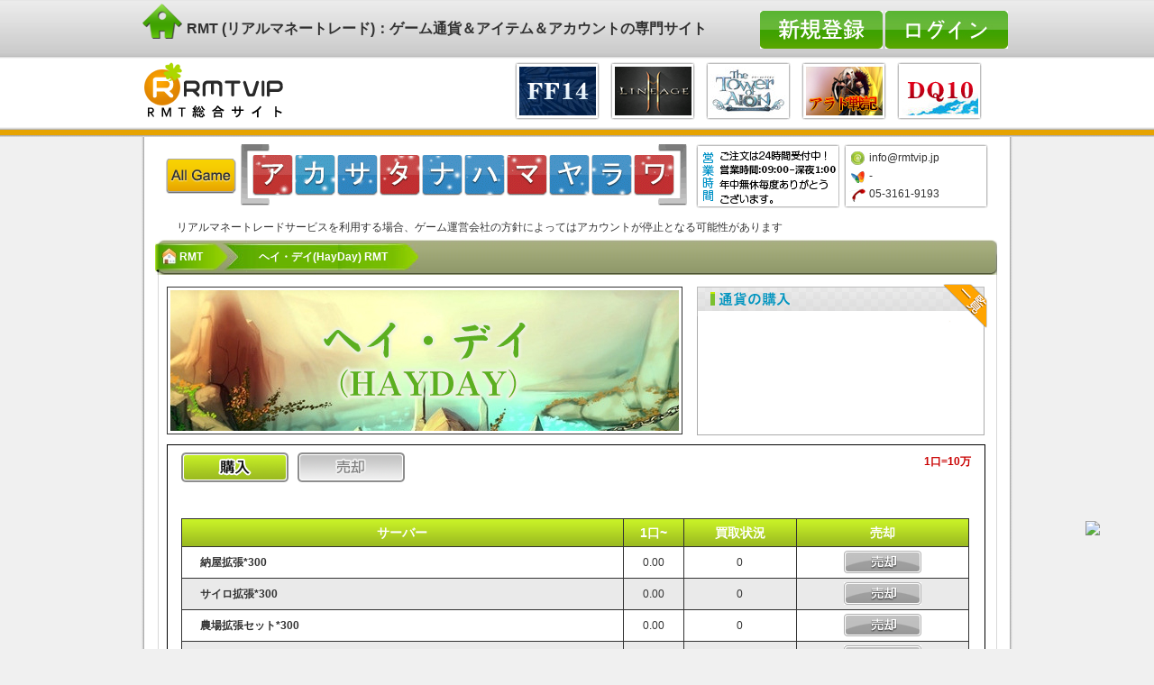

--- FILE ---
content_type: text/html; charset=utf-8
request_url: https://rmtvip.jp/kxmc/sale.html
body_size: 14838
content:
<!DOCTYPE html PUBLIC "-//W3C//DTD XHTML 1.0 Transitional//EN" "http://www.w3.org/TR/xhtml1/DTD/xhtml1-transitional.dtd"><html xmlns="http://www.w3.org/1999/xhtml"><head><meta http-equiv="Content-Type" content="text/html; charset=utf-8" /><title>ヘイ・デイ(HayDay) RMT - 通貨の売却 -【RMTVIP RMT総合サイト】</title><script type="text/javascript" src="/Public/vip/js/jquery-1.6.min.js"></script><script type="text/javascript" src="/Public/vip/js/bxCarousel.js"></script><script type="text/javascript" src="/Public/vip/js/jquery.tipsy.js"></script><script type="text/javascript" src="/Public/vip/js/dialog.js"></script><script type="text/javascript" src="/Public/vip/js/common.js"></script><script type="text/javascript" src="/Public/vip/js/popup_layer.js"></script><script type="text/javascript" src="/Public/vip/js/tabletrbg.js"></script><script type="text/javascript" src="/Public/vip/js/jQselectable.js"></script><link rel="stylesheet" type="text/css" href="/Public/vip/css/common.css" /><link rel="stylesheet" type="text/css" href="/Public/vip/css/signin.css" /><link rel="stylesheet" type="text/css" href="/Public/vip/css/popup.css" /><link rel="stylesheet" type="text/css" href="/Public/vip/css/games.css" /><link rel="stylesheet" type="text/css" href="/Public/vip/css/dialog.css" /><link rel="stylesheet" type="text/css" href="/Public/vip/skin/natural/style.css" /><script type="text/javascript">
    url = '';
    </script><script type="text/javascript" src="/Public/vip/js/coin-order.js"></script></head><body><div id="header-navi"><div><p><a href="/"><img src="/Public/vip/images/vipico.png"> RMT (リアルマネートレード)：ゲーム通貨＆アイテム＆アカウントの専門サイト</a></p><span id="menubtn"><a href="javascript:void(0)" class="signin"></a><a href="/register.html"><img src="/Public/vip/image/btn-sign.jpg"></a></span><fieldset id="signin_menu"><label for="username">ユーザID:</label><input id="username" name="email" tabindex="4" type="text" class="user"><label for="password">パスワード:</label><input id="password" name="pass" tabindex="5" type="password" class="pwd"><p class="remember"><input id="signin_submit" tabindex="6" type="button"><em><a href="/forgetpass.html" id="resend_password_link" title="パスワードをお忘れの方" >パスワードをお忘れの方?</a></em></p></fieldset></div></div><div id="header"><div><h3><a href="http://www.rmtvip.jp/"><img src="/Public/vip/image/logo.gif" alt="RMTVIP" /></a></h3><ul><li><a href="/rmt/dragonquest.html" title="ドラクエ10|DQ10 RMT"><img src="http://www.rmtvip.jp/Public/Uploads/adimage/553f1e07c8d3f.jpg"  alt="ドラクエ10|DQ10 RMT"/></a></li><li><a href="/rmt/aradosenki.html" title="アラド RMT"><img src="http://www.rmtvip.jp/Public/Uploads/adimage/550925981635d.jpg"  alt="アラド RMT"/></a></li><li><a href="/rmt/thetowerofaion.html" title="AIONクラシック RMT"><img src="http://www.rmtvip.jp/Public/Uploads/adimage/616a73550fa6e.jpg"  alt="AIONクラシック RMT"/></a></li><li><a href="/rmt/lineage2m.html" title="リネージュ2M RMT"><img src="http://www.rmtvip.jp/Public/Uploads/adimage/616a741c6aca4.png"  alt="リネージュ2M RMT"/></a></li><li><a href="/rmt/ff14.html" title="FF14 rmt"><img src="http://www.rmtvip.jp/Public/Uploads/adimage/553f1e44f0b2c.jpg"  alt="FF14 rmt"/></a></li></ul></div></div><div id="wrap-navi" class="wrap"><h3><a href="javascript:void(0)"><img src="/Public/vip/image/btn-allgame.gif" alt="All Games" /></a></h3><ul><li class="gc1"><a href="javascript:void(0)"><span>ア</span></a></li><li class="gc2"><a href="javascript:void(0)"><span>カ</span></a></li><li class="gc3"><a href="javascript:void(0)"><span>サ</span></a></li><li class="gc4"><a href="javascript:void(0)"><span>タ</span></a></li><li class="gc5"><a href="javascript:void(0)"><span>ナ</span></a></li><li class="gc6"><a href="javascript:void(0)"><span>ハ</span></a></li><li class="gc7"><a href="javascript:void(0)"><span>マ</span></a></li><li class="gc8"><a href="javascript:void(0)"><span>ヤ</span></a></li><li class="gc9"><a href="javascript:void(0)"><span>ラ</span></a></li><li class="gc10"><a href="javascript:void(0)"><span>ワ</span></a></li></ul><s></s><ol><li id="tip-email" title="メールでお問い合わせ"><a href="/cdn-cgi/l/email-protection#274e49414867554a53514e57094d57"><span class="__cf_email__" data-cfemail="71181f171e31031c050718015f1b01">[email&#160;protected]</span></a></li><li id="tip-msn" title="チャットでお問い合わせ">-</li><li id="tip-tel" title="電話でお問い合わせ">05-3161-9193</li></ol><div id="blk3" class="gamepop" style="display:none;"><div class="head"><img src="/Public/vip/images/arrow.gif"></div><div class="popup"><a href="javascript:void(0)" id="close" class="closeBtn"><img src="/Public/vip/images/closebtn.gif"></a><div class="clr"></div><div class="jpdiv"></div></div></div><div class="divspan"></div><div class="notice_trade">リアルマネートレードサービスを利用する場合、ゲーム運営会社の方針によってはアカウントが停止となる可能性があります</div></div></div><!--Content Strat--><div id="content"><h2 class="gamenav nsub"><a href="http://www.rmtvip.jp/" class="home">RMT</a><a href="/rmt/kxmc.html" class="sub"><span>ヘイ・デイ(HayDay) RMT</span></a><a></a></h2><div class="wrap-main"><img src="/Public/Uploads/vip_gamead/553a6114f28f0.jpg" class="g_img" /><div id="trademes"><h3><a href="http://www.rmtvip.jp/rss/kxmc"></a></h3><div class="scrocon"><marquee direction="up" height="121" scrollamount="1" scrolldelay="40" onMouseOver="this.scrollDelay=500" onMouseOut="this.scrollDelay=1" ></marquee></div></div><div class="tradetbl"><b>1口=10万</b><span><a href="/rmt/kxmc.html"><img src="/Public/vip/image/btn_buyl.gif" /></a><a href="/kxmc/sale.html"><img src="/Public/vip/image/btn_saleh.gif" /></a></span><table width="874" border="0" cellpadding="0" cellspacing="0" class="pricetable"><thead><tr class="tr1"><td>サーバー</td><td>1口~</td><td>買取状況</td><td>売却</td></tr></thead><tbody><tr><td><a href="/hay-1/sale/orders/step1.html"><span class="th">納屋拡張*300</span></a></td><td>0.00</td><td>0</td><td><img src="/Public/vip/image/btn_nosale.gif" /></td></tr><tr><td><a href="/hay-2/sale/orders/step1.html"><span class="th">サイロ拡張*300</span></a></td><td>0.00</td><td>0</td><td><img src="/Public/vip/image/btn_nosale.gif" /></td></tr><tr><td><a href="/hay-3/sale/orders/step1.html"><span class="th">農場拡張セット*300</span></a></td><td>0.00</td><td>0</td><td><img src="/Public/vip/image/btn_nosale.gif" /></td></tr><tr><td><a href="/hay-4/sale/orders/step1.html"><span class="th">町役場拡張セット*300</span></a></td><td>0.00</td><td>0</td><td><img src="/Public/vip/image/btn_nosale.gif" /></td></tr><tr><td><a href="/hay-5/sale/orders/step1.html"><span class="th">共通サーバ コイン</span></a></td><td>0.00</td><td>0</td><td><img src="/Public/vip/image/btn_nosale.gif" /></td></tr></tbody></table></div><div id="g_mes"><b><span></span><h3>ヘイ・デイ(HayDay) RMT</h3><em></em></b>ヘイデイ(Hay Day) RMT のセット販売について説明します<br />
注①　納屋拡張セット<br />
納屋拡張セットは「ボルト×300、厚板×300、粘着テープ×300」<br />
を含めています<br />
注②　サイロ拡張セット<br />
サイロ拡張セットは「クギ×300、ネジ×300、木の板×300」<br />
を含めています<br />
注③　農場拡張セット<br />
農場拡張セットは「土地の権利書×300、ハンマー×300、マーキング用の杭×300」を含めています<br />
注④　町役場拡張セット<br />
町役場拡張セットは「石のブロック×100、かなづち×100、ペンキ缶×100」<br />
を含めています<br />
注⑤　駅拡張拡張セット<br />
駅拡張セットは「タール缶×100、レンガ×100、ハンドドリル×100」<br />
を含めています<br />
大工道具（一種類だけお選べます）：<br />
①　オノ<br />
②　ノコギリ<br />
③　ダイナマイト<br />
④　TNT爆薬<br />
⑤　シャベル<br />
一種類だけ３００個で販売します<br />
ご希望のアイテムは名はコメントにご記入ください<br />
ヘイ・デイ(Hay Day) RMT 材料　取引制限<br />
1 農場レベルは29が必要なります<br />
2 コミュニティを使えるようにする<br />
3 納屋の容量は250以上に拡張したい、納屋空き欄も注文次第に用意ください<br />
ヘイ・デイ(Hay Day) RMT コイン 材料 RMT在庫情報：<br />
ヘイ・デイ(Hay Day) に精通している担当は木曜日定休で<br />
木曜日のご注文は翌日に取引になるかもしれません<br />
どうかご理解ください<br />
取引時間（13時～　22時）<br />
トレード方法　：<br />
拡張材料取引流れにご参照<br />
<div>
	<br />
</div></div><div id="g_news"><b></b><ul></ul></div></div><div class="divspan"></div></div><!--Content End--><div class="wrap-main" id="common-tab"><div class="tabs"><ul class="ui-tabs-nav"><li class="ui-tabs-selected"><a href="javascript:void(0)">ア</a></li><li><a href="javascript:void(0)">カ</a></li><li><a href="javascript:void(0)">サ</a></li><li><a href="javascript:void(0)">タ</a></li><li><a href="javascript:void(0)">ナ</a></li><li><a href="javascript:void(0)">ハ</a></li><li><a href="javascript:void(0)">マ</a></li><li><a href="javascript:void(0)">ヤ</a></li><li><a href="javascript:void(0)">ラ</a></li><li><a href="javascript:void(0)">ワ</a></li></ul><div class="gc1"><ul><li><a href="/rmt/RFOnlineNext.html">RFオンラインネクスト RMT</a></li><li><a href="/rmt/aradosenki.html">アラド戦記 RMT</a></li><li><a href="/rmt/eternal.html">ETERNAL（エターナル） RMT</a></li><li><a href="/rmt/eldenring.html">エルデンリング(ELDEN RING) RMT</a></li><li><a href="/rmt/odin.html">オーディン ヴァルハラ ライジング RMT</a></li><li><a href="/rmt/undawn.html">アンドーン(Undawn) RMT</a></li><li><a href="/rmt/aaw.kakaogames.html">アーキエイジ ウォー(アキウオ) RMT</a></li><li><a href="/rmt/hxzj.html">イルーナ戦記 RMT</a></li><li><a href="/rmt/ysnc.html">イザナギオンライン RMT</a></li><li><a href="/rmt/columbia1.html">アイドルマスター スターライトステージ RMT</a></li><li><a href="/rmt/escapefromtarkov.html">Escape from Tarkov(EFT)  RMT</a></li><li><a href="/rmt/LOL.html">LOL RMT|League of Legends RMT</a></li><li><a href="/rmt/atlantica.html">アトランティカ RMT|Atlantica RMT</a></li><li><a href="/rmt/ICARUSONLINE.html">イカロスオンライン RMT（予約制）</a></li><li><a href="/rmt/archeage.html">アーキエイジ RMT|ArcheAge RMT（予約制）</a></li><li><a href="/rmt/aion.html">AION RMT|アイオン RMT</a></li><li><a href="/rmt/ELSWORD.html">エルソード RMT</a></li><li><a href="/rmt/eve.html">イブオンライン RMT|EVE RMT</a></li><li><a href="/rmt/gwzsoul.html">鬼武者Soul RMT</a></li><li><a href="/rmt/idolmaster.html">アイドルマスターシンデレラガールズ(モバマス) RMT</a></li><li><a href="/rmt/ellicia.html">エリシア RMT|ellicia RMT</a></li><li><a href="/rmt/aurcus.html">オルクスオンライン RMT</a></li><li><a href="/rmt/EMPIREINTHESTORM.html">EMPIRE IN THE STORM（エンスト） RMT</a></li><li><a href="/rmt/clanbattle.html">運命のクランバトル(クラバト) RMT</a></li><li><a href="/rmt/fire-emblem-heroes.html">ファイアーエムブレム ヒーローズ(FEヒーローズ) RMT</a></li><li><a href="/rmt/amebagames.html">オルタナティブガールズ RMT</a></li><li><a href="/rmt/NBALivemobile.html">NBA Live mobile RMT</a></li><li><a href="/rmt/nba2k17.html">NBA 2K17 RMT</a></li><li><a href="/rmt/another-eden.html">アナザーエデン 時空を超える猫 アカウント RMT</a></li><li><a href="/rmt/Winning2017.html">ウイニングイレブン 2017 RMT|Winning Eleven 2017 RMT</a></li><li><a href="/rmt/AlchemiaStory.html">アルケミアストーリー（アルスト） RMT</a></li><li><a href="/rmt/AVA.html">アヴァベルオンライン RMT</a></li><li><a href="/rmt/azurlane.html">アズールレーン(アズレン) RMT</a></li><li><a href="/rmt/onepiecets.html">ONE PIECE サウザンドストーム アカウント RMT</a></li><li><a href="/rmt/neoforce.html">蒼青のミラージュ RMT</a></li><li><a href="/rmt/ArtofWarRedTides.html">Art of War:Red Tides RMT</a></li><li><a href="/rmt/otogi_staff.html">オトギフロンティア RMT</a></li><li><a href="/rmt/on-air-coly.html">オンエア RMT</a></li><li><a href="/rmt/idola.sega-online.html">イドラファンタシースターサーガ RMT</a></li><li><a href="/rmt/nba2k18.html">NBA 2K18 RMT</a></li><li><a href="/rmt/nba2k19.html">NBA 2K19 RMT</a></li><li><a href="/rmt/imperialsaga.html">インペリアルサガ RMT</a></li><li><a href="/rmt/ApexLegends.html">Apex Legends RMT</a></li><li><a href="/rmt/shinycolors.html">アイドルマスターシャイニーカラーズ(シャニマス) RMT</a></li><li><a href="/rmt/errant-bs.html">エラントゥ: ベヒーモススピリット RMT</a></li><li><a href="/rmt/FIFAMoblie.html">FIFA Moblie RMT</a></li><li><a href="/rmt/atelier-online.html">アトリエオンライン ～ブレセイルの錬金術士～ RMT</a></li><li><a href="/rmt/dmm-imys.html">あいりすミスティリア RMT</a></li><li><a href="/rmt/ryugagotoku.html">龍が如くONLINE  RMT</a></li><li><a href="/rmt/mt-epicorders.html">MT:EPIC ORDERS(MT:エピック・オーダーズ) RMT</a></li><li><a href="/rmt/FIFA20.html">FIFA20 RMT</a></li><li><a href="/rmt/arca-last.com.html">アルカ・ラスト 終わる世界と歌姫の果実 RMT</a></li><li><a href="/rmt/estore.html">Eストアー POINT</a></li><li><a href="/rmt/Evertale.html">エバーテイル RMT</a></li><li><a href="/rmt/asharms_staff.html">アッシュアームズ‐灰燼戦線 RMT</a></li><li><a href="/rmt/EpicSeven.html">エピックセブン(Epic Seven) RMT</a></li><li><a href="/rmt/akatukim.ujj.html">暁の軌跡モバイル（英雄伝説 ） RMT</a></li><li><a href="/rmt/nba2k20.html">NBA 2K20 RMT</a></li><li><a href="/rmt/shouyouchushi.top.html">アクション対魔忍 RMT</a></li><li><a href="/rmt/arknights.html">アークナイツ RMT</a></li><li><a href="/rmt/nintendoswitch.html">あつまれどうぶつの森 RMT</a></li><li><a href="/rmt/afkjplilithgames.html">AFKアリーナ RMT</a></li><li><a href="/rmt/utawarelf.html">うたわれるものロストフラグ(ロスフラ) RMT</a></li><li><a href="/rmt/eveechoes.html">EVE  Echoes RMT</a></li><li><a href="/rmt/nba2k21.html">NBA 2K21 RMT</a></li><li><a href="/rmt/idolish7.html">アイドリッシュセブン(アイナナ) RMT</a></li><li><a href="/rmt/valkyrie-connect.html">ヴァルキリーコネクト(ヴァルコネ) RMT</a></li><li><a href="/rmt/nba2k.html">NBA 2K22 RMT</a></li><li><a href="/rmt/umamusume.html">ウマ娘プリティーダービー RMT</a></li><li><a href="/rmt/iyagamejponegai.html">お願い社長(おねがい社長！) RMT</a></li><li><a href="/rmt/azureazlongame.html">アズレア(AZUREA-空の唄-) RMT</a></li><li><a href="/rmt/eFootball22.html">ウイイレアプリ(ウイニングイレブン2022) RMT</a></li><li><a href="/rmt/eosjp.html">エコーオブソウル(EOS) RMT</a></li></ul><span class="divspan"></span></div><div class="gc2"><ul><li><a href="/rmt/mobi.html">携帯ゲーム課金代行</a></li><li><a href="/rmt/genshin.mihoyo.ja.html">原神（Genshin） RMT</a></li><li><a href="/rmt/blackdesertm.html">黒い砂漠モバイル RMT</a></li><li><a href="/rmt/Innocent World.html">幻想神域 RMT</a></li><li><a href="/rmt/cabal.html">CABAL RMT|カバル RMT</a></li><li><a href="/rmt/closer.html">クローザーズ(CLOSERS) RMT（72時間予約制）</a></li><li><a href="/rmt/BlackDesert.html">黒い砂漠 RMT</a></li><li><a href="/rmt/granadoespada.html">グラナドエスパダ RMT|GE RMT</a></li><li><a href="/rmt/c9.html">C9 RMT</a></li><li><a href="/rmt/kritika.html">KRITIKA R:evolution RMT|クリティカ RMT</a></li><li><a href="/rmt/guildwars2cg.html">ギルドウォーズ2(GW2) RMT</a></li><li><a href="/rmt/cabal2.html">CABAL2 RMT|カバル2 RMT</a></li><li><a href="/rmt/clashofking.html">クラッシュオブキングス RMT|Clash of Kings RMT</a></li><li><a href="/rmt/kairi.html">乖離性ミリオンアーサー RMT</a></li><li><a href="/rmt/kaito.html">怪盗ロワイヤル RMT</a></li><li><a href="/rmt/dominion.html">恐竜ドミニオン RMT</a></li><li><a href="/rmt/gcq.html">ガンダムコンクエスト(GCQ) RMT</a></li><li><a href="/rmt/quest.html">クルセイダークエスト（クルクエ） RMT|Crusaders Quest RMT</a></li><li><a href="/rmt/soranova.html">ソラノヴァ RMT|soranova RMT</a></li><li><a href="/rmt/grandSummoners.html">グランドサマナーズ（グラサマ） RMT</a></li><li><a href="/rmt/kamipro.html">神姫PROJECT RMT</a></li><li><a href="/rmt/garupan.html">ガールズ&パンツァー 戦車道大作戦！</a></li><li><a href="/rmt/grimmsnotes.html">グリムノーツ RMT</a></li><li><a href="/rmt/crashfever.html">クラッシュフィーバー（クラフィ） RMT|Crash Fever RMT</a></li><li><a href="/rmt/granbluefantasy.html">グランブルーファンタジー(グラブル) RMT</a></li><li><a href="/rmt/kuro-kishi.html">黒騎士と白の魔王 RMT</a></li><li><a href="/rmt/products.html">クローズ×WORST ～最強伝説～ RMT</a></li><li><a href="/rmt/tsubasa-dreamteam.html">キャプテン翼 たたかえド RMT</a></li><li><a href="/rmt/kirarafantasia.html">きららファンタジア(きらファン) アカウント RMT</a></li><li><a href="/rmt/kotodaman.html">共闘ことばRPGコトダマン アカウント RMT</a></li><li><a href="/rmt/kings-raid.html">Kings Raid(キングスレイド) RMT</a></li><li><a href="/rmt/goetiax.html">ゴエティアクロス RMT</a></li><li><a href="/rmt/kofallstar.netmarble.html">キングオブファイターズ オールスター(KOFオールスター) RMT</a></li><li><a href="/rmt/tsubasa-zero.html">キャプテン翼ZERO アカウント</a></li><li><a href="/rmt/kabaneri.html">甲鉄城のカバネリ-乱-</a></li><li><a href="/rmt/ironsaga.html">機動戦隊アイアンサーガ RMT</a></li><li><a href="/rmt/konami.cxw.html">ガルショ RMT</a></li><li><a href="/rmt/kotobuki-game.bn-ent.html">荒野のコトブキ飛行隊 大空のテイクオフガールズ RMT</a></li><li><a href="/rmt/grasma.html">グラフィティスマッシュ（グラスマ） RMT</a></li><li><a href="/rmt/mmo-logres.html">剣と魔法のログレス RMT</a></li><li><a href="/rmt/genmono2.html">幻獣物語2 RMT</a></li><li><a href="/rmt/nayuta.kyoto.html">京刀のナユタ RMT</a></li><li><a href="/rmt/gree.html">グリーコイン(GREEコイン) RMT</a></li><li><a href="/rmt/grimmsechoes.html">グリムエコーズ RMT</a></li><li><a href="/rmt/g-b.ggame.html">ガンダムブレイカーモバイル RMT</a></li><li><a href="/rmt/Crysta.html">Crysta（クリスタ） POINT</a></li><li><a href="/rmt/konamipoine.html">KONAMI POINT</a></li><li><a href="/rmt/kemono-friends.sega.html">けものフレンズ3（けもフレ3） RMT</a></li><li><a href="/rmt/ab.sao-game.html">ソードアートオンラインアリシゼーション・ブレイディング (アリブレ) RMT</a></li><li><a href="/rmt/konosubafd.html">この素晴らしい世界に祝福を！ファンタスティックデイズ(このファン) RMT</a></li><li><a href="/rmt/codedblood.html">コード:ドラゴンブラッド(ドラブラ) RMT</a></li><li><a href="/rmt/mpfgree.html">海賊王国コロンブス RMT</a></li><li><a href="/rmt/cryptract.html">幻獣契約クリプトラクト RMT</a></li><li><a href="/rmt/aurakingdom2.html">幻想神域2-AURA KINGDOM RMT</a></li><li><a href="/rmt/muonline.html">MU 奇蹟の大地 RMT</a></li><li><a href="/rmt/soukou-musume.html">装甲娘(そうむす) RMT</a></li><li><a href="/rmt/GameSpecific.html">ゲーム制定専用</a></li><li><a href="/rmt/CallofDutyMobile.html">Call of Duty:Mobile(CoDM) RMT</a></li><li><a href="/rmt/moonlight.html">月光彫刻師 RMT</a></li><li><a href="/rmt/gotjp.page.html">ゲーム オブ スローンズ 冬来たる RMT</a></li></ul><span class="divspan"></span></div><div class="gc3"><ul><li><a href="/rmt/throneandliberty.html">THRONE AND LIBERTY(スローン・アンド・リバティ) RMT</a></li><li><a href="/rmt/shadowverse.html">Shadowverse RMT|シャドウバース アカウント RMT</a></li><li><a href="/rmt/shironeko.html">白猫プロジェクト RMT</a></li><li><a href="/rmt/ixa.html">戦国IXA RMT|イクサ RMT</a></li><li><a href="/rmt/ixa1.html">戦国IXA(HanGame) RMT</a></li><li><a href="/rmt/zhanguomixi.html">戦国IXA[MIXI] RMT</a></li><li><a href="/rmt/tenjohi.html">新天上碑 RMT</a></li><li><a href="/rmt/elderscrollsonline.html">ESO(エルダースクロールズオンライン) RMT</a></li><li><a href="/rmt/SoulWorker.html">ソウルワーカー RMT | Soul Worker RMT</a></li><li><a href="/rmt/shinsangoku.html">真・三國無双 Online RMT</a></li><li><a href="/rmt/seventhdark.html">SEVENTH DARK RMT|セブンスダーク RMT（予約制）</a></li><li><a href="/rmt/imagine.html">真・女神転生 RMT</a></li><li><a href="/rmt/GENESIS.html">神撃のバハムート RMT</a></li><li><a href="/rmt/xhdjcz.html">ステラセプトオンライン RMT</a></li><li><a href="/rmt/zgqwbz.html">戦国IXA 千万の覇者 RMT</a></li><li><a href="/rmt/zgsg.html">戦国サーガ RMT</a></li><li><a href="/rmt/seiya.html">聖闘士星矢 RMT</a></li><li><a href="/rmt/SrwXSuparobo.html">スーパーロボット大戦 X-Ω RMT</a></li><li><a href="/rmt/castledragon.html">城とドラゴン RMT|Castle Dragon RMT（予約制）</a></li><li><a href="/rmt/sop.html">ソードオブファンタジア RMT|SOP RMT</a></li><li><a href="/rmt/clar.html">セレスアルカ RMT</a></li><li><a href="/rmt/aigis.html">千年戦争アイギス RMT</a></li><li><a href="/rmt/thousandMemories.html">サウザンドメモリーズ(千メモ) RMT</a></li><li><a href="/rmt/SamuraiRising.html">サムライ ライジング RMT</a></li><li><a href="/rmt/SummonsBoard.html">サモンズボード RMT</a></li><li><a href="/rmt/StarWars.html">Star Wars RMT|スター・ウォーズOL RMT</a></li><li><a href="/rmt/kotennis.html">白猫テニス RMT</a></li><li><a href="/rmt/senbura.html">戦刻ナイトブラッド RMT</a></li><li><a href="/rmt/kamurai.html">神式一閃 カムライトライブ RMT</a></li><li><a href="/rmt/sinoalice.html">SINoALICE  シノアリス アカウント RMT</a></li><li><a href="/rmt/SymphogearXD.html">戦姫絶唱シンフォギアXD UNLIMITED</a></li><li><a href="/rmt/ggame.html">Sガンロワ(スーパーガンダムロワイヤル) RMT</a></li><li><a href="/rmt/shinomas.html">シノビマスター 閃乱カグラ NEW LINK RMT</a></li><li><a href="/rmt/Steam.html">Steam rmt|スチーム rmt</a></li><li><a href="/rmt/shinsangokushi.html">新三國志 RMT</a></li><li><a href="/rmt/sengokurowaiyaru.html">戦国ロワイヤル RMT</a></li><li><a href="/rmt/konami.html">実況パワフルサッカー RMT</a></li><li><a href="/rmt/sevensstory.html">セブンズストーリー RMT</a></li><li><a href="/rmt/tenipuri.html">テニラビ(新テニスの王子様 ライジングビート) RMT</a></li><li><a href="/rmt/revuestarlight.html">少女歌劇レヴュースタァライトReLIVE(スタリラ) RMT</a></li><li><a href="/rmt/asukazero.html">戦国アスカZERO RMT</a></li><li><a href="/rmt/colopl.html">最果てのバベル(Project Babel) RMT</a></li><li><a href="/rmt/samurai.xdg.html">侍魂オンライン 朧月伝(サムスピOL) RMT</a></li><li><a href="/rmt/jump-taisen.bn-ent.html">ジャンプヒーロー大戦オレコレクション2 RMT</a></li><li><a href="/rmt/sangokutaisen-smash.html">三国大戦スマッシュ(さんすま) RMT</a></li><li><a href="/rmt/nioh2.html">仁王2 RMT</a></li><li><a href="/rmt/sakatsuku-rtw.sega.html">サカつくRTW(サカつく ロード・トゥ・ワールド) RMT</a></li><li><a href="/rmt/jumputi.game.line.html">ジャンプチヒーローズ(ジャンプチ) RMT</a></li><li><a href="/rmt/sun.html">ソウルオブジアルティメットネイション(SUN) RMT</a></li><li><a href="/rmt/stellaarcana.yoozoo.html">ステラアルカナ～愛の光と運命の絆 RMT</a></li><li><a href="/rmt/konamiapp.html">実況パワフルプロ野球（パワプロアプリ） RMT</a></li><li><a href="/rmt/mahjongsoul.html">雀魂 じゃんたま RMT</a></li><li><a href="/rmt/sinchronicleega.html">シンクロニクル RMT</a></li><li><a href="/rmt/TheCycleFrontier.html">The Cycle Frontier(ザ サイクルフロンティア) RMT</a></li></ul><span class="divspan"></span></div><div class="gc4"><ul><li><a href="/rmt/dragonquest.html">ドラクエ10 RMT(DQ10 RMT)</a></li><li><a href="/rmt/thetowerofaion.html">AIONクラシック(タワーオブアイオンクラシック) RMT</a></li><li><a href="/rmt/Tos.html">Tree of Savior（Tos) RMT|ツリーオブセイヴァー RMT</a></li><li><a href="/rmt/tantora.html">単車の虎 アプリ版 RMT</a></li><li><a href="/rmt/toram.html">トーラムオンライン RMT|toram RMT</a></li><li><a href="/rmt/DragonNest.html">ドラゴンネスト RMT（予約制）</a></li><li><a href="/rmt/ddon.html">ドラゴンズドグマ(DDON) RMT|Dragon's Dogma RMT</a></li><li><a href="/rmt/Age of Discovery.html">大航海時代 RMT</a></li><li><a href="/rmt/tera.html">TERA RMT（予約制）</a></li><li><a href="/rmt/talesweaver.html">TW テイルズウィーバー RMT</a></li><li><a href="/rmt/xk.html">タルタロス：リバース RMT</a></li><li><a href="/rmt/darkfall.html">ダークフォール Darkfall  RMT</a></li><li><a href="/rmt/dragoncollection.html">ドラゴンコレクション(ドラコレ) RMT</a></li><li><a href="/rmt/darksummoner.html">ダークサマナー RMT</a></li><li><a href="/rmt/casinoproject.html">東京カジノプロジェクト RMT</a></li><li><a href="/rmt/DungeonStriker.html">ダンジョンストライカー RMT|Dungeon Striker RMT</a></li><li><a href="/rmt/ahmlz.html">ドラゴンズシャドウ RMT</a></li><li><a href="/rmt/alfggames.html">誰ガ為のアルケミスト アカウント販売 RMT</a></li><li><a href="/rmt/drashadoubegin.html">ドラゴンズシャドウ ザ・ビギニング(ドラシャド) RMT</a></li><li><a href="/rmt/chronicle.html">チェインクロニクル3 RMT|Chain Chronicle RMT</a></li><li><a href="/rmt/dbz-dokkan.html">ドラゴンボールZ ドッカンバトル(DBZ) RMT</a></li><li><a href="/rmt/TerraBattle.html">TERRA BATTLE（テラバトル）  RMT</a></li><li><a href="/rmt/tenkahyakken.html">天華百剣-斬 RMT</a></li><li><a href="/rmt/d2-megaten.html">D×2 真・女神転生リベレーション D×2のアカウント RMT</a></li><li><a href="/rmt/smds.html">ディヴァイングリモワール RMT</a></li><li><a href="/rmt/destinychild.html">デスティニーチャイルド RMT</a></li><li><a href="/rmt/dragonproject.html">ドラゴンプロジェクト アカウント RMT</a></li><li><a href="/rmt/dffoo.html">ディシディアFF オペラオムニア(DFFOO) RMT</a></li><li><a href="/rmt/tojitomo.html">刀使ノ巫女 刻みし一閃の燈火 RMT</a></li><li><a href="/rmt/dmm.html">DMMポイント</a></li><li><a href="/rmt/tera.pmang.html">TERAクラシック RMT</a></li><li><a href="/rmt/dragalialost.html">ドラガリアロスト(DRAGALIA LOST) RMT</a></li><li><a href="/rmt/ten-sura-game.html">転生したらスライムだった件 RMT</a></li><li><a href="/rmt/danmemo.html">ダンまち～メモリア フレーゼ RMT</a></li><li><a href="/rmt/TeriaSaga.html">テリアサーガ(Teria Saga) RMT</a></li><li><a href="/rmt/dble.bn-ent.net.html">ドラゴンボールレジェンズ RMT</a></li><li><a href="/rmt/toraysoftorays.html">テイルズオブザレイズ RMT</a></li><li><a href="/rmt/gf-jp.sunborngame.html">ドールズフロントライン RMT</a></li><li><a href="/rmt/dqmp.html">ﾄﾞﾗｺﾞﾝｸｴｽﾄ ﾓﾝｽﾀｰﾊﾟﾚｰﾄﾞ RMT</a></li><li><a href="/rmt/necrosm.html">凍京NECRO＜トウキョウ・ネクロ＞ RMT</a></li><li><a href="/rmt/teraorigin.html">TERA ORIGIN(テラオリジン) RMT</a></li><li><a href="/rmt/dmm.taimanin.html">対魔忍RPG RMT</a></li><li><a href="/rmt/indexif.html">とある魔術の禁書目録幻想収束（とあるIF） RMT</a></li><li><a href="/rmt/dragonquestGO.html">ドラゴンクエストウォーク(ドラクエGO) RMT</a></li><li><a href="/rmt/pfgree.html">探検ドリランド RMT</a></li><li><a href="/rmt/ffrk.html">FFRK RMT</a></li><li><a href="/rmt/gamesangokushi.html">大戦乱三国志バトル(三バト) RMT</a></li><li><a href="/rmt/touhoulostword.html">東方ロストワード （東ロワ） RMT</a></li><li><a href="/rmt/traha.html">TRAHA(トラハ) RMT</a></li><li><a href="/rmt/dragonquest.tact.html">ドラゴンクエストタクト RMT</a></li><li><a href="/rmt/switch.adventure.html">太鼓の達人 ドコどんRPGパック！ TMT</a></li><li><a href="/rmt/special.game.sakuna.html">天穂のサクナヒメ RMT</a></li><li><a href="/rmt/diablo2blizzard.html">ディアブロ2 リザレクテッド RMT</a></li><li><a href="/rmt/tensuram.bnent.html">転スラ 魔王と竜の建国譚 RMT</a></li><li><a href="/rmt/chocotto.html">チョコットランド RMT</a></li><li><a href="/rmt/diabloimmortal.html">ディアブロイモータル(DIABLO IMMORTAL) RMT</a></li><li><a href="/rmt/dekaron.html">デカロン   RMT</a></li></ul><span class="divspan"></span></div><div class="gc5"><ul><li><a href="/rmt/nexonpoint.html">ネクソンポイント RMT|NEXON Point RMT</a></li><li><a href="/rmt/nobunaga.html">信長の野望 RMT</a></li><li><a href="/rmt/newworld.html">New World RMT</a></li><li><a href="/rmt/777.html">777タウン(777town) RMT</a></li><li><a href="/rmt/legendofmonsters.html">レジェンドオブモンスターズ RMT</a></li><li><a href="/rmt/mbga_rmt.html">農園ホッコリーナ RMT</a></li><li><a href="/rmt/naruto.html">NARUTO－ナルト－ 疾風伝 RMT</a></li><li><a href="/rmt/knights.html">ナイツクロニクル RMT</a></li><li><a href="/rmt/nicovideo.html">ニコニコ ポイント 課金代行</a></li><li><a href="/rmt/lawson.html">LAWSONのポイント</a></li><li><a href="/rmt/7renkin.html">7人の賢者と錬金術師（ななれんきん） RMT</a></li><li><a href="/rmt/7taizai.html">七つの大罪～光と闇の交戦～(グラクロ) RMT</a></li></ul><span class="divspan"></span></div><div class="gc6"><ul><li><a href="/rmt/hittheworld.html">HIT2(HIT： The World) RMT</a></li><li><a href="/rmt/lp.pigg-party.html">ピグパ(ピグパーティ) RMT</a></li><li><a href="/rmt/ff14.html">FF14 RMT</a></li><li><a href="/rmt/ff11.html">FF11 RMT</a></li><li><a href="/rmt/pso2.html">PSO2 RMT</a></li><li><a href="/rmt/pso2ngs.html">PSO2 ニュージェネシス（PSO2：NGS） RMT</a></li><li><a href="/rmt/bladesoul.html">ブレイドアンドソウル RMT|BNS RMT</a></li><li><a href="/rmt/pokemonex.html">ポケモン ソード・シールド(剣盾) RMT</a></li><li><a href="/rmt/pokemonbdsp.html">ポケモンダイパリメイク(BDSP) RMT</a></li><li><a href="/rmt/PoE2.html">Path of Exile2(PoE2) RMT</a></li><li><a href="/rmt/bns.NEO.html">ブレソNEO(ブレイドアンドソウル) RMT</a></li><li><a href="/rmt/v4.html">V4(ブイフォー) RMT</a></li><li><a href="/rmt/fategrandorder.html">Fate/Grand Order(FGO) RMT</a></li><li><a href="/rmt/BNS2.html">ブレイドアンドソウル2（Blade＆Soul2） RMT</a></li><li><a href="/rmt/zlmc.html">パズル＆ドラゴンズ(パズドラ)  RMT</a></li><li><a href="/rmt/FFBE.html">FFBE RMT</a></li><li><a href="/rmt/perfectworld.html">完美世界|パーフェクトワールド RMT</a></li><li><a href="/rmt/astral-tale.html">星界神話 RMT|ASTRAL TALE RMT</a></li><li><a href="/rmt/blessunleashed.html">BLESS Unleashed RMT</a></li><li><a href="/rmt/FIFA18.html">FIFA18 RMT</a></li><li><a href="/rmt/FIFA17.html">FIFA17 RMT</a></li><li><a href="/rmt/lq.html">ハウンズ RMT</a></li><li><a href="/rmt/finalfantasyxiv|eu.html">FF14 EU/NA RMT（予約制）</a></li><li><a href="/rmt/prideofsoul.html">舞翔伝|プライドオブソウル RMT</a></li><li><a href="/rmt/lryx.html">ハンターヒーロー RMT</a></li><li><a href="/rmt/blessonline.html">BLESS(ブレス) RMT</a></li><li><a href="/rmt/itunesappstore.html">iTunes プリペイドカード RMT</a></li><li><a href="/rmt/pocodun.html">ポコロンダンジョンズ(ポコダン) RMT</a></li><li><a href="/rmt/BleachBraveSouls.html">BLEACH Brave Souls（ブレソル） RMT</a></li><li><a href="/rmt/treasuredetective.html">秘宝探偵キャリー RMT</a></li><li><a href="/rmt/pcro.html">ぷちっとくろにくる RMT|PCRO RMT</a></li><li><a href="/rmt/bld.html">不良道 ギャングロード ビール</a></li><li><a href="/rmt/kxmc.html">ヘイ・デイ(HayDay) RMT</a></li><li><a href="/rmt/3gokushi_rmt.html">ブラウザ三国志 RMT</a></li><li><a href="/rmt/PokemonGO.html">Pokémon GO RMT|ポケモンGO RMT</a></li><li><a href="/rmt/hoshidora.html">星のドラゴンクエスト(星ドラ) アカウント RMT</a></li><li><a href="/rmt/flower.html">フラワーナイトガール(FLOWER KNIGHT GRIL) RMT</a></li><li><a href="/rmt/bangdream.html">バンドリ ガールズバンドパーティ(BanG Dream) RMT</a></li><li><a href="/rmt/battlegirl-hs.html">バトルガール ハイスクール RMT</a></li><li><a href="/rmt/houkai3rd.html">崩壊3rd RMT</a></li><li><a href="/rmt/pathofexile.html">Path Of Exile(PoE) RMT</a></li><li><a href="/rmt/projecttokyodolls.html">プロジェクト東京ドールズ アカウント RMT</a></li><li><a href="/rmt/redive.html">プリンセスコネクト！Re：Dive (プリコネR) RMT</a></li><li><a href="/rmt/FFB.html">FF ブリゲイド RMT</a></li><li><a href="/rmt/BrownDust.html">ブラウンダスト RMT</a></li><li><a href="/rmt/dash.html">ダッシュ！ RMT</a></li><li><a href="/rmt/houtisangoku.html">放置三国 RMT</a></li><li><a href="/rmt/ForHonor.html">フォーオナー（ForHonor) RMT</a></li><li><a href="/rmt/pubg.html">PUBG プレイヤーアンノウンズ バトルグラウンズ RMT</a></li><li><a href="/rmt/FIFA19.html">FIFA19 RMT</a></li><li><a href="/rmt/fantasylife.html">ファンタジーライフオンライン(FLO) RMT</a></li><li><a href="/rmt/heroaca-st.bn-ent.html">僕のヒーローアカデミア スマッシュライジング RMT</a></li><li><a href="/rmt/bungo-mayoi.html">文豪ストレイドッグス 迷ヰ犬怪奇譚 RMT</a></li><li><a href="/rmt/bcappbnent.html">ブラッククローバー夢幻の騎士団 RMT</a></li><li><a href="/rmt/fortnite.html">フォートナイト/fortnite RMT</a></li><li><a href="/rmt/hai-furi-app.html">ハイスクール・フリート 艦隊バトル(ハイフリ) RMT</a></li><li><a href="/rmt/houti.html">放置少女 〜百花繚乱の萌姫たち RMT</a></li><li><a href="/rmt/bns.netmarble.html">ブレイドアンドソウルレボリューション(ブレレボ) RMT</a></li><li><a href="/rmt/warofthevisions.html">FFBE幻影戦争（WAR OF THE VISIONS） RMT</a></li><li><a href="/rmt/hypnosismicarb.html">ヒプノシスマイクA.R.B(ヒプマイARB) RMT</a></li><li><a href="/rmt/ff7remake.html">FF7REMAKE RMT</a></li><li><a href="/rmt/perfectworldM.html">パーフェクトワールドM(パワモバ) RMT</a></li><li><a href="/rmt/gamesprospiA.html">プロ野球スピリッツA RMT</a></li><li><a href="/rmt/probaseballpride.html">プロ野球PRIDE RMT</a></li><li><a href="/rmt/puyopuyotetris2.html">ぷよぷよテトリス2 RMT</a></li><li><a href="/rmt/familytrainer.bn.html">ファミリートレーナー RMT</a></li><li><a href="/rmt/FIFA21.html">FIFA21 RMT</a></li><li><a href="/rmt/fifa22.html">FIFA22 RMT</a></li><li><a href="/rmt/bluearchive.html">ブルーアーカイブ RMT</a></li></ul><span class="divspan"></span></div><div class="gc7"><ul><li><a href="/rmt/maplestorym.html">メイプルストーリー M RMT|MapleStory M RMT</a></li><li><a href="/rmt/WutheringWaves.html">鳴潮 Wuthering Waves RMT</a></li><li><a href="/rmt/maplestory.html">メイプルストーリー RMT</a></li><li><a href="/rmt/MBG.html">モバゲー（Mobage） モバコイン 課金代行 RMT</a></li><li><a href="/rmt/mulegend.html">MU LEGEND(ミューレジェンド) RMT</a></li><li><a href="/rmt/mabinogiheroes.html">マビノギ英雄伝  RMT</a></li><li><a href="/rmt/mabinogi.html">マビノギ RMT</a></li><li><a href="/rmt/moe.html">MOEマスターオブエピック RMT</a></li><li><a href="/rmt/jzzz.html">ミラーウォー RMT|MIRROR WAR RMT</a></li><li><a href="/rmt/MonsterStrike.html">モンスターストライク(モンスト) RMT</a></li><li><a href="/rmt/hlzz.html">マスターオブカオス RMT</a></li><li><a href="/rmt/innocent.html">魔法少女リリカルなのはINNOCENT RMT</a></li><li><a href="/rmt/happyelements.html">メルクストーリア アカウント RMT</a></li><li><a href="/rmt/SwordArtOnline.html">SAO メモリー・デフラグ RMT</a></li><li><a href="/rmt/monstergear.html">モンスターギア(モンギア) RMT</a></li><li><a href="/rmt/smash-magic.html">スマッシュ＆マジック（スママジ）  RMT</a></li><li><a href="/rmt/mitrasphere.html">ミトラスフィア RMT</a></li><li><a href="/rmt/magireco.html">マギアレコード 魔法少女まどかマギカ外伝 RMT</a></li><li><a href="/rmt/overlord-game.html">MASS FOR THE DEAD(オバマス) RMT</a></li><li><a href="/rmt/makaiwars-sp.html">魔界ウォーズ RMT</a></li><li><a href="/rmt/dmmunitia.html">UNITIA 神託の使徒×終焉の女神(ユニティア) RMT</a></li><li><a href="/rmt/maplestory2.html">メイプルストーリー2 RMT</a></li><li><a href="/rmt/mygamecity.html">MY GAMECITY 課金代行</a></li><li><a href="/rmt/mukoramgame.html">MU：奇蹟の覚醒 RMT</a></li><li><a href="/rmt/mgcm.html">マジカミ（MGCM) RMT</a></li><li><a href="/rmt/magatsu-wahrheit.html">禍つヴァールハイト RMT</a></li><li><a href="/rmt/monsterhunter.html">CAPCOM:モンスターハンター:ワールド RMT</a></li><li><a href="/rmt/mir4global.html">ミル4(MIR4) RMT</a></li><li><a href="/rmt/MythofEmpires.html">Myth of Empires RMT</a></li></ul><span class="divspan"></span></div><div class="gc8"><ul><li><a href="/rmt/duel_links.html">遊戯王デュエルリンクス  RMT</a></li><li><a href="/rmt/sangokushi-kunitori.html">妖怪三国志 国盗りウォーズ RMT</a></li><li><a href="/rmt/yuyuyui.html">結城友奈は勇者である 花結いのきらめき RMT</a></li><li><a href="/rmt/official.belcant.html">夜明けのベルカント RMT</a></li><li><a href="/rmt/yuhaku-maji-battle.html">幽遊白書100%本気(マジ)バトル RMT</a></li><li><a href="/rmt/latalem.html">ゆめいろファンタジーラテール RMT</a></li><li><a href="/rmt/youkaiww.gungho.html">妖怪ウォッチワールド RMT</a></li><li><a href="/rmt/yugiohmasterduel.html">遊戯王マスターデュエル RMT</a></li></ul><span class="divspan"></span></div><div class="gc9"><ul><li><a href="/rmt/lineage2m.html">リネージュ2M（Lineage2M） RMT</a></li><li><a href="/rmt/raven2w.html">レイヴン2 (RAVEN2) RMT</a></li><li><a href="/rmt/lineage2classic.html">リネージュ2 クラシック RMT</a></li><li><a href="/rmt/lineage2.html">リネージュ2 RMT</a></li><li><a href="/rmt/lineage.html">リネージュ RMT</a></li><li><a href="/rmt/lineagew.html">リネージュW RMT</a></li><li><a href="/rmt/lineagem.html">リネージュM RMT</a></li><li><a href="/rmt/lostark.pmang.html">LOST ARK(ロストアーク) RMT</a></li><li><a href="/rmt/lineage2revolution.html">リネージュ2 レボリューション RMT</a></li><li><a href="/rmt/ragnarokm.html">ラグナロクマスターズ（ラグマス） RMT</a></li><li><a href="/rmt/redstone.html">レッドストーン RMT</a></li><li><a href="/rmt/latale.html">ラテール RMT|Latale RMT</a></li><li><a href="/rmt/ro.html">RO RMT|ラグナロク RMT</a></li><li><a href="/rmt/steamRust.html">Rust(ラスト) RMT</a></li><li><a href="/rmt/lodossonline.html">ロードス島戦記オンライン RMT</a></li><li><a href="/rmt/rose.html">ローズ(ROSE) RMT</a></li><li><a href="/rmt/xajh.html">ヴァニティーオブヴァニティーズ RMT</a></li><li><a href="/rmt/rohan.html">ROHAN |ロハン RMT</a></li><li><a href="/rmt/ro2.html">RO2 RMT|ラグナロクオンライン2 RMT</a></li><li><a href="/rmt/LastPeriod.html">ラストピリオド RMT</a></li><li><a href="/rmt/LastEmpireWarZ.html">Last Empire-War Z RMT</a></li><li><a href="/rmt/raramagi.html">ららマジ RMT</a></li><li><a href="/rmt/lovelive.html">ラブライブ！スクールアイドルフェスティバル（スクフェス）  RMT</a></li><li><a href="/rmt/rainbow6.ubisoft.html">R6S レインボーシックス シージ(PC) RMT</a></li><li><a href="/rmt/rurutaruidea.html">るるたるイデア RMT</a></li><li><a href="/rmt/saga_reuniverse.html">ロマンシングサガリユニバース RMT</a></li><li><a href="/rmt/langrisserzlongame.html">ラングリッサーモバイル(ランモバ) RMT</a></li><li><a href="/rmt/leo-net.html">LEO-NET POINT</a></li><li><a href="/rmt/lastcloudia.html">ラストクラウディア(LAST CLOUDIA) RMT</a></li><li><a href="/rmt/RiseofKingdoms.html">ライズオブキングダム万国覚醒(ライキン) RMT</a></li><li><a href="/rmt/lovelive-as.bushimo.html">ラブライブ！スクールアイドルフェスティバルALL STARS（スクスタ） RMT</a></li><li><a href="/rmt/puraeden.html">レッド：プライドオブエデン(プラエデ) RMT</a></li><li><a href="/rmt/ReLostinMemories.html">Re:ゼロから始める異世界生活 Lost in Memories RMT</a></li></ul><span class="divspan"></span></div><div class="gc10"><ul><li><a href="/rmt/onepiece1.html">ワンピーストレジャークルーズのアカウント(トレクル) RMT</a></li><li><a href="/rmt/wasakore.html">ワールドサッカーコレクション RMT</a></li><li><a href="/rmt/onepiece.html">ワンピースグランドコレクション(グラコレ) RMT</a></li><li><a href="/rmt/worldchain.html">ワールドチェイン RMT</a></li><li><a href="/rmt/worldflipper.html">ワールドフリッパー (ワーフリ) RMT</a></li></ul><span class="divspan"></span></div></div></div><div id="footer"><ul><li><a href="http://www.rmtvip.jp/"><span>ホーム</span></a></li><li><a href="http://www.rmtvip.jp/info/about-us.html"><span>About us</span></a></li><li><a href="http://www.rmtvip.jp/info/contact-us.html"><span>Contact us</span></a></li><li><a href="http://www.rmtvip.jp/info/shipping.html"><span>Shipping policy Private policy</span></a></li><li><a href="http://www.rmtvip.jp/info/terms.html"><span>Terms and conditions</span></a></li><li><a href="http://www.rmtvip.jp/info/return-refund.html"><span>Return and refund policy </span></a></li><!--li><a href="http://www.rmtvip.jp/info/company.html"><span>会社紹介</span></a></li--><li><a href="http://www.rmtvip.jp/info/rule.html"><span>利用規約</span></a></li><!--li><a href="http://www.rmtvip.jp/info/law.html"><span>特定商取引法に基づく表記</span></a></li--><li><a href="http://www.rmtvip.jp/links.html"><span>相互リンク</span></a></li></ul><p class="clear">Copyright © 2009 RMT-VIP. All rights reserved<br />
Billing Address:Gergana Enterprise Limited
(20 Gialtas, Agios Nicolaos, PC3100, Limassol, Cyprus)
<img src="/pay/visa.png" width="37" height="30"  alt=""/><img src="/pay/master.png" width="36" height="30"  alt=""/><img src="/pay/jcb.png" width="37" height="30"  alt=""/></p><div class="tj"><script data-cfasync="false" src="/cdn-cgi/scripts/5c5dd728/cloudflare-static/email-decode.min.js"></script><script>
  (function(i,s,o,g,r,a,m){i["GoogleAnalyticsObject"]=r;i[r]=i[r]||function(){
  (i[r].q=i[r].q||[]).push(arguments)},i[r].l=1*new Date();a=s.createElement(o),
  m=s.getElementsByTagName(o)[0];a.async=1;a.src=g;m.parentNode.insertBefore(a,m)
  })(window,document,"script","//www.google-analytics.com/analytics.js","ga");

  ga("create", "UA-57381250-1", "auto");
  ga("send", "pageview");

</script>
<script type="text/javascript" src="https://s19.cnzz.com/z_stat.php?id=1426628&web_id=1426628"></script>

<script>(function() {var _53code = document.createElement("script");_53code.src = "https://tb.53kf.com/code/code/6495ddd71dbb0503f98c62170a055aa10/1";var s = document.getElementsByTagName("script")[0]; s.parentNode.insertBefore(_53code, s);})();</script></div></div><div id="floatBtn" class="fixed"><img src="http://chat16.live800.com/live800/SurferServer?cmd=111&companyID=315260&online=http://www.rmtvip.jp/images/online.gif
&offline=http://www.rmtvip.jp/images/offline.gif" style="cursor:pointer;" onclick="OpenChat();" /></div><style type="text/css">
.fixed {position:fixed;}
* html div.fixed {position:absolute; right:16px;} 
#floatBtn {padding:5px; line-height:20px; color:#FFF; margin-top:-75px; top:90%; right:55px;} 
</style><script language="javascript">
function OpenChat(){
	var chatUrl=" http://chat16.live800.com/live800/chatClient/chatbox.jsp?companyID=315260&jid=7773791320&lan=ja";
		  chatUrl+="&enterurl="+encodeURIComponent(document.referrer||document.URL);
		  chatUrl+="&t="+new Date().getTime();
	try{
		window.open(chatUrl,"chatbox79482","toolbar=0,scrollbars=0,location=0,menubar=0,resizable=1,width=570,height=424");
	}catch(e){
		// browser blocked
		// do nothing;
	}
}
</script><script defer src="https://static.cloudflareinsights.com/beacon.min.js/vcd15cbe7772f49c399c6a5babf22c1241717689176015" integrity="sha512-ZpsOmlRQV6y907TI0dKBHq9Md29nnaEIPlkf84rnaERnq6zvWvPUqr2ft8M1aS28oN72PdrCzSjY4U6VaAw1EQ==" data-cf-beacon='{"version":"2024.11.0","token":"c722cc864d134dd099b1eebd59c78604","r":1,"server_timing":{"name":{"cfCacheStatus":true,"cfEdge":true,"cfExtPri":true,"cfL4":true,"cfOrigin":true,"cfSpeedBrain":true},"location_startswith":null}}' crossorigin="anonymous"></script>
</body></html>

--- FILE ---
content_type: text/css
request_url: https://rmtvip.jp/Public/vip/css/common.css
body_size: 2080
content:
body {
	margin:0;
	padding:0;
	font-size:12px;
	line-height:20px;
	background:#f0f0f0 url(../images/wrap-bg.gif) center top repeat-y;
	font-family:"MS Gothic","Helvetica","ＭＳ Ｐ明朝","細明朝体","ヒラギノ明朝 Pro W3";
	position: relative;
}

a{text-decoration: none;color:#323232;}
h1,h2,h3,h4,h5,h6{margin: 0px;padding: 0px;}
div,form,img,ul,ol,li,dl,dt,dd,fieldset{margin:0;padding:0;border: 0; }
li,ul,ol,dl{list-style-type:none;}
img{vertical-align:top;}
.fleft{float: left;}
.fright{float: right;}
.m4x{margin-right: 4px;}
.divspan {clear:both;height:1px;margin-top:-1px;overflow:hidden; display: block;}
.clear{clear:both;}
#wrap-header,.wrap-main{margin:10px auto;width:916px; clear: both;}
.notice_trade{margin:10px auto;width:886px; clear: both;}
.hr,#header b,#header i,#header ul li,#header ul li a:hover,#header ul,#store-hours,#wrap-navi ul,#wrap-navi ol,#wrap-navi s,.ui-tabs-nav li,.ui-tabs-nav li.ui-tabs-selected{background: url(../images/i.gif) no-repeat;}
.hr{
	display: block;
	width: 958px;
	margin: 3px auto;
	background-position:0px 0px;
	height: 2px;
	overflow:hidden;
}
.wrap{
	width:950px;
	margin:0 auto;
	padding:8px 10px 0px 8px;
	color:#323232; 
}	
/**Init End**/
#header-navi{  position: fixed;
	top: 0;
	left: 0;
	z-index: 999;height: 64px;background: url(../images/common-head-center.gif);width: 100%;}
#header-navi div{margin: 0px auto;width: 970px;height: 64px;line-height: 64px;color:#323232;position: relative;}
#header-navi div p{
	display: inline;
	font-size: 16px;
	float:left;
	padding-left: 5px;
	font-weight: bold;
	margin: 0px;
	padding: 0px;
}
#header-navi div span{float:right;margin-right:7px;display:block}
#header-navi div span a{margin-left:10px;display:block;float:right;	margin-top: 12px;}
#header{background: url(../images/common-head-center.gif) 0px -64px;height: 88px;width: 100%;margin-top: 64px;}
#header b,#header i{
		display: block;
		background-position: -5px -71px;
		height: 152px;
		width: 4px;
		margin: -120px 0px 0px 0px;
		float: right;
}
#header i{background-position: 0px -71px;float: left;}
#header div{margin: 0px auto;width: 970px;height: 88px;padding-top: 5px;}
#btn-user-info{margin-top: 10px}
#header h3{margin:0px 5px;float:left;}
#header ul{margin:0px 30px 0px 5px;}
#header ul li{
	background-position:-10px -107px;
	width:94px;
	height:64px;
	text-align:center;
	float:right;
	margin:0px 6px;
}
#header ul li a{display:block;}
#header ul li a:hover{
	background-position:-827px -2px;
	width:94px;
	height:64px;		
}
#header ul li img{margin-top:5px;}

.btn {
	display: inline-block;
	padding: 4px 12px;
	margin-bottom: 0;
	font-size: 14px;
	font-weight: 400;
	line-height: 10px;
	text-align: center;
	white-space: nowrap;
	vertical-align: middle;
	-ms-touch-action: manipulation;
	touch-action: manipulation;
	cursor: pointer;
	-webkit-user-select: none;
	-moz-user-select: none;
	-ms-user-select: none;
	user-select: none;
	background-image: none;
	border: 1px solid transparent;
	border-radius: 4px;
	margin-top: 7px;
}
.btn-success {
	color: #fff;
	background-color: #5cb85c;
	border-color: #4cae4c;
}
/**Header End**/
#wrap-navi{height:94px;width:950px;}
#wrap-navi h3{float:left; margin:16px 5px 0px 20px; _margin-left:10px}
#wrap-navi ul{background-position:0px -2px;width:480px;float:left;padding:12px 12px;;}
#wrap-navi ul li{background:url(../images/game-az-bg.gif) no-repeat;float:left;text-align:center;line-height:45px;margin:0px 1px;}
#wrap-navi ul li a{display:block;width:45px;height:45px;}
#wrap-navi ul li a span{display:none;}
#wrap-navi .gc1{background-position:0px 0px;}
#wrap-navi .gc2{background-position:-47px 0px;}
#wrap-navi .gc3{background-position:-94px 0px}
#wrap-navi .gc4{background-position:-141px 0px}
#wrap-navi .gc5{background-position:-188px 0px}
#wrap-navi .gc6{background-position:-235px 0px}
#wrap-navi .gc7{background-position:-282px 0px}
#wrap-navi .gc8{background-position:-329px 0px}
#wrap-navi .gc9{background-position:-376px 0px}
#wrap-navi .gc10{background-position:-423px 0px}
#wrap-navi s{background-position:-665px -2px;display:block;float:left;width:160px;height:71px;}
#wrap-navi ol a{text-decoration:none;color:#323232;}
#wrap-navi ol{
	font-family:Simsun,sans-serif;
	list-style:none;
	background-position: -504px -2px;
	width:134px;
	height:66px;
	float:left;
	margin-left:5px;
	padding-left:28px;
	padding-top:5px;
}	
#common-tab{background:#ECECEC url(../images/tab-com-bg.gif);}
.ui-tabs-nav{}
.ui-tabs-nav a.ui-tabs-selected{color:#000;}
.ui-tabs-nav li{
	width:40px;
	height:23px;
	margin:0px; 
	float:left;
	background-position:-372px -81px;
	text-align:center;
	line-height:23px;
}
.ui-tabs-nav li.ui-tabs-selected{
	width:40px;
	height:23px;
	background-position:-331px -81px;
}
.ui-tabs-panel{
	clear:both;
 	font-size:12px;
   list-style:none;
   overflow:hidden;
   padding:5px 20px;
	background:#ECECEC;
	border:2px solid #ABABAB;border-top:0px;clear:both
}
.ui-tabs-panel li{
	 border-bottom:1px dotted #CCCCCC;
    border-left:2px solid #CCCCCC;
    float:left;
    height:20px;
    line-height:20px;
    margin-top:4px;
    overflow:hidden;
    padding-left:3px;
    width:140px;
}
.ui-tabs-hide{display:none;}
#footer{
  /*
  background:#9c9c9c url(../images/footer-bg.gif) center top no-repeat;
		height:81px;
  */
   background:#9c9c9c;
		overflow:hidden;
		text-align:center;
                width: 960px;
		margin: 0 auto;
}
#footer ul{
  /*width:698px;*/ margin:0 auto}
#footer li{float:left;padding-left:14px; padding-right:10px;/*width:114px;*/ height:34px; line-height:34px;}
/*#footer li span{display:none;}*/
#footer li a{display:block;/*width:114px;*/ height:34px;}
#footer p{font-family:Verdana,Simsun,sans-serif; padding-top:5px; }
.search{ padding:0 10px;}
.search ul{margin-top:10px;}
.search li{float: left;margin: 3px 22px 3px 0;}
.search ul li a{display: block}
.search ul li img{width:147px;height:62px;}
.search ul li span{display:block;text-align:center;width:140px;height:24px ;line-height:24px;overflow:hidden}

.tj {display:none}
.nsub a{
	display:block;
	float: left;
	text-align: center;
	text-decoration: none;
	color:#fff;
}
a.home{width: 80px;}
a.sub{
	background: url(../images/nav-left.jpg) -6px 4px no-repeat;
	padding-left: 35px;
}
.nsub a span{
	display: block;
	background: url(../images/nav-right.jpg) right 4px no-repeat;
	padding-right: 35px;
}
.line {border-bottom: 1px dashed #777777;display: block;float: left;height: 1px;margin: 7px 0;width: 100%;clear:both}
.miniinput{border: 1px solid #7F9DB9;height: 17px;width: 30px;}
.payexpinfo{line-height:20px;border: 4px solid #1C89BE;padding: 5px;margin: 10px 60px;background:#FFFFFF}
.th {
     font-weight: bold;
    display: block;
    margin: 0;
    padding: 2px 3px 2px 20px;
    text-align: left;
    text-decoration: none;
  width:200px;
}
.line-box{padding:28px;}
.line-box .r{padding-left:20px;font-size:26px;line-height:200%;}
.line-info-box{padding:28px;border-top: 1px #ffffff solid;}
.line-btn{padding:6px;background:#2d8c3c;color:#fff;float:left;border-radius:5px;}
.green{color: #2d8c3c}
.line-info-box span{color: red}

--- FILE ---
content_type: text/css
request_url: https://rmtvip.jp/Public/vip/css/signin.css
body_size: 739
content:
#header-navi div span a.signin,a.btn-user{
	background: url(../image/btn-login.jpg) no-repeat;
	width: 136px;
	height: 42px;
	margin-top: 12px;
	position:relative;
	margin-left:3px;	
}
a.btn-user{background: url(../image/btn-user.gif) no-repeat;width: 80px;}
#header-navi div span a.menu-open {
	background: url(../image/btn-login-ed.png) no-repeat;
}
#header-navi div span a.user-menu-open {
	background: url(../image/btn-user-ed.gif) no-repeat;
}
#small_signup {
	display:inline;
	float:none;
	line-height:23px;
	margin:25px 0 0;
	width:170px;
}
#signin_menu {
	display:none;
	background: url(../images/signin_menu.gif) no-repeat;
	position:absolute;
	width:236px;
	height: 169px;
	z-index:100;
	border:none;
	text-align:left;
	padding:3px 12px;
	top: 47.5px;
	left: 727px; 
	margin-top:3px;
	margin-right: 0px;
	*margin-right: -1px;
	color:#789;
}
#signin_menu .user, #signin_menu .pwd {
	display:block;
	background: url(../images/login-u.gif) no-repeat;
	border: 0px;
	height: 18px;
	font-size:13px;
	margin:0 0 3px;
	padding:5px;
	width:203px;
}
#signin_menu .pwd {
	background: url(../images/login-p.gif) no-repeat;
	margin-bottom: 10px;
}
#signin_menu a {
	color:#0000ff;
        text-decoration: underline;
}
#signin_menu label {
	font-weight: bolder;
	color:#323232;
	height: 24px;
	line-height: 24px;
	*float:left;
	display:block;
	width:205px;
	clear:both;
}
.remember{
	clear: both;
	padding-top: 15px;
}
.remember em{
	font-weight: normal;
	font-style: normal;
	vertical-align:middle
}
#signin_submit {
	background:url('../images/login-submit.gif') no-repeat;
	border:none;
	margin:0px 2px 0 0;
	width: 75px;
	height: 25px;
	vertical-align:middle;
}
#signin_submit:hover, #signin_submit:focus {
	cursor:pointer;
}
#signin_menu dl{
	background:url('../images/ico_member.gif') 0px 0px no-repeat;line-height: 22px;
}
#signin_menu dt{padding-left:25px;width:186px;height:26px;overflow:hidden;line-height: 26px;border-bottom:1px solid #ccc;}
#signin_menu dd{background:url('../images/btn-user-bg.gif') 0px 0px no-repeat; width:89px; height:117px;float:left;margin:15px 20px 0px 0px;}
#signin_menu ol{margin:0px;}
#signin_menu dl a{color:#325c00;display:block;}
#signin_menu dd ol li{margin:3px 0 16px;*margin-bottom:14px;_margin-bottom:14px;text-align:center;width:88px;line-height: 22px;height:22px;}

.tipsy-inner {
	padding:10px 15px;
	line-height:1.5em;
	font-weight:bold;
}
.tipsy {
	opacity:.8;
	filter:alpha(opacity=80);
	background-repeat:no-repeat;
	padding:5px;
}
.tipsy-inner {
	padding:8px 8px;
	max-width:200px;
	font:11px 'Lucida Grande', sans-serif;
	font-weight:bold;
	-moz-border-radius:4px;
	-khtml-border-radius:4px;
	-webkit-border-radius:4px;
	border-radius:4px;
	background-color:#000;
	color:white;
	text-align:left;
}
.tipsy-north {
	background-image:url(../images/tipsy-north.gif);
	background-position:top center;
}
.tipsy-south {
	background-image:url(../images/tipsy-south.gif);
	background-position:bottom center;
}
.tipsy-east {
	background-image:url(../images/tipsy-east.gif);
	background-position:right center;
}
.tipsy-west {
	background-image:url(../images/tipsy-west.gif);
	background-position:left center;
}


--- FILE ---
content_type: text/css
request_url: https://rmtvip.jp/Public/vip/css/popup.css
body_size: 331
content:
.popup .currert{font-weight:bold;background:#85b6e2}
.popup .currert a{color:#323232;}
.gamepop{width:612px;position:relative;}
.gamepop .head{overflow:hidden;background:url(../images/jp_bg.png) left bottom no-repeat;height:12px;}
.gamepop a.closeBtn{float:right;margin-right:10px;}
.gamepop .popup{background:#f2f2f2;border:2px solid #76c02f;border-top:0px;}
.gamepop .popup{}
.gamepop .popup ul{width:470px;padding:20px 8px;zoom:1;overflow:hidden;font-size:12px;list-style:none;}
.gamepop .popup ul li{
	border-bottom: 1px dotted #CCCCCC;
	border-left: 2px solid #CCCCCC;
	padding-left:3px;
    float: left;
    height: 24px;
    line-height: 24px;
    margin-top: 4px;
    overflow: hidden;
    width: 150px;
    }
.gamepop .popup ul li a{color:#323232;display:block;}
.gamepop .popup ul li a:hover{background:#85B6E2;color:#323232;font-weight:bold;}
.jpdiv{padding-top:0px;}
.gamepop #ajaxlist{}
.gamepop .jpdiv h3{float: left;width: 100px;height: 140px;margin:0px 5px;background:url(../images/header_bg_jp.gif) no-repeat;background-position:0px center;}
.gamepop .jpdiv h3.az_gc1{background-position:0 15px}
.gamepop .jpdiv h3.az_gc2{background-position:-160px 15px}
.gamepop .jpdiv h3.az_gc3{background-position:-315px 15px}
.gamepop .jpdiv h3.az_gc4{background-position:-470px 15px}
.gamepop .jpdiv h3.az_gc5{background-position:-630px 15px}
.gamepop .jpdiv h3.az_gc6{background-position:-765px 15px}
.gamepop .jpdiv h3.az_gc7{background-position:-922px 15px}
.gamepop .jpdiv h3.az_gc8{background-position:-1076px 15px}
.gamepop .jpdiv h3.az_gc9{background-position:-1230px 15px}
.gamepop .jpdiv h3.az_gc10{background-position:-1384px 15px}
.gamepop .jpdiv h3.az_gc0{background-position:-1512px 15px}
.gameallpop{width:920px;}
.gameallpop .popup ul{width:780px;}
.gameallpop .head {
    background: url("../images/jp_all_bg.png") no-repeat left bottom;
    height: 12px;
    overflow: hidden;
}

--- FILE ---
content_type: text/css
request_url: https://rmtvip.jp/Public/vip/css/games.css
body_size: 2041
content:
#content{ width:911px; border:1px solid #d8d8d8; margin:40px auto 20px; padding:13px 9px;position: relative;}
#content{_padding:13px 5px}
.g_img{ padding:3px; border:1px solid #323232; float:left; }
#trademes{ width:319px;float:left; margin-left:16px;}
#trademes h3{background:url(../images/trade_mes.gif) no-repeat;	width:319px; height:33px;position: relative;}
#trademes h3 a{background:url(../images/rss.gif) no-repeat;	width:49px; height:49px; position: absolute; display:block; left: 273px; margin-top:-3px; margin-right:-3px; }
.scrocon{border: 1px solid #ABABAB; border-top: none; padding:0px 10px; float:left; width:297px;_padding-top:10px; height:131px;_height:121px; overflow:hidden; color:#323232}
.step{text-align:center; width:916px; float:left; margin:10px auto}
.step span{ display:block;width:836px; text-align:left;-top:5px; padding-left:70px; color:#a87b00}
.tradetbl{ margin-top:10px; border:1px solid #000; width:876px; float:left; padding:8px 15px; margin-bottom:20px;position: relative}
.tradetbl b{ float: right; color:#c90000; font-weight:bold}
.tradetbl span img{ margin-right:10px;}
.pricetable{border:1px solid #323232; border-collapse:collapse; text-align:center; line-height:30px; margin-top:40px}
.pricetable td{ border:1px solid #323232; color:#323232; height:30px;}
.tr1{ background:url(../images/table_f_trbg.gif); color:#fff}
.tr1 td{color:#fff; font-weight:bold; font-size:14px;}
.pricetable input{ width:78px; height:18px; text-align:center}
.evenbg{ background:#eaeaea}
.highlight{ background:#c5c5c5}
#g_mes{ float:left; width:542px; margin-right:15px; border:1px solid #323232; padding:10px 15px;}
#g_mes h1,#g_mes h2,#g_mes h3{font-size:13px;display:inline}
#g_mes b{ display:block;width:552px; height:23px;position:relative; margin-top:-21px; margin-left:-16px;}
#g_mes b span{display:block;width:16px;background:url(../images/g_mes_l.gif); height:23px; float:left;}
#g_mes b h3{background:url(../images/g_mes_m.gif); height:23px;float:left; color:#FFF; font-size:14px; line-height:23px; padding:0 3px; }
#g_mes b em{display:block;width:14px;background:url(../images/g_mes_r.gif); height:23px;float:left}
#g_news{float:left;width:304px;height: 387px; border:1px solid #323232;padding:0px 20px 30px 0}
#g_news b{ display:block;width:99px; height:22px;background:url(../images/g_news.gif); position:relative; margin-top:-10px; margin-left:-1px;}
#g_news li{background:url(../images/ico_news.gif) no-repeat 0 8px; padding-left:15px; margin-left:20px; overflow:hidden; width:256px; height:25px; line-height:25px;}
#g_news li a:hover{color:#b70000;}
#g_news h3{float:right;}
#g_news h3 a{color: #E53333}

.step1{border: 1px solid #323232;padding-bottom: 10px;width:874px; float:left; margin-top:10px;padding-top: 10px; }
.step1span{display:block; font-size:16px; height:39px;color:#fff;  width:874px;line-height:39px; float:left;background:url(../images/step_titlebg.gif) no-repeat;}
.step1span i{ font-weight:bold;  margin:0 10px; float:left}
.step1span em{text-align:left; width:690px; margin-left:100px;  font-style: normal;font-weight: bold; display:block;line-height:39px;}
.step1con{border:2px solid #d6d9c7; border-top:none;  border-bottom:none; margin-left:4px; _margin-left:2px; float:left; width:864px; padding-top:5px}
.buytype_txtbg{height:30px; border:none;padding:0px 3px;}
.buytype_txtbg input{border-radius: 5px;-webkit-appearance:none;
	outline:none;width:109px;border:0px;height:15px;width:116px;margin:2px 2px 0px 0px;border: 2px solid #909a6a;}
.step1con s{display:block; width:9px; height:9px;position:relative;margin-bottom:-2px; _margin-bottom:-5px;}
.setp1_b{ background:url(../images/step1_b.gif) no-repeat;  margin-left:4px; _margin-left:2px; float:left; width:868px;display:block; height:7px; }
.setp2_b{ background:url(../images/step2_b.gif) no-repeat;  margin-left:4px; _margin-left:2px; float:left; width:867px;display:block; height:5px; } 
.btnbg{ background:url(../images/btnbg.gif) no-repeat;width:81px; height:31px; line-height:31px; color:#fff; border:none; font-weight:bold; }
.step2_tr1{ background:#d6ddb8}
.step2_tr2{ background:#e2ecbe} 

.info{  width:864px; }
.info tr{ height:52px;}
.info th{ text-align:right; padding-right:10px; font-weight:normal}
.info th i{ color:#9a1e18}
tt{ color:#9a1e18}
.infotxt{height:29px; border:none; line-height:29px;}
.infotxt input{border:0px;margin:0px 10px 0px 5px}
.infotxt_l{}
.infotxt_l input{width:252px;border: 1px solid #323232;border-radius: 5px;height: 25px;}
.infotxt_s{}
.infotxt_s input{width:190px;border: 1px solid #323232;border-radius: 5px;height: 25px;}
.infotxt_s2{}
.infotxt_s2 input{width:194px;border: 1px solid #323232;border-radius: 5px;height: 25px;}
.bankrdo{ width:748px; margin-left:90px;}
.bankrdo li{ float:left; width:175px; margin-top:10px;} 
.btnspan{display:block; text-align:center; margin-top:10px; float:left ; width:876px;}
.btnspan input{ margin:0 35px;}
select{ padding-top:5px;height:29px;} 
.tradetb{background:url(../images/trade_m.gif) repeat-y; width:781px; clear:both;margin:auto; padding:8px 25px; margin-top:-1px;}
.trade_bor{display:block; height:9px; width:831px; clear:both; margin:0 auto;}
.trade_t{background:url(../images/trade_t.gif) no-repeat;}  
.trade_b{background:url(../images/trade_b.gif) no-repeat;}  
.trade{line-height:30px; background:url(../images/tb_m.gif) repeat-y;}
.trade td{ padding-left:2px;}
.trade th{ text-align:right; padding-right:15px; color:#6f3f33; font-weight:bolder; font-size:14px;}
.btnspan2{display:block; text-align:center; margin-top:10px; width:780px;}
.btnspan2 input{ margin:0 35px} 
.infoimg1{background:url(../images/infoimg1.gif) no-repeat center #d6ddb8;}
.infoimg2{background:url(../images/infoimg2.gif) no-repeat center #e2ecbe;} 
.infoimg3{background:url(../images/infoimg3.gif) no-repeat center #d6ddb8;}
.infoimg4{background:url(../images/infoimg4.gif) no-repeat center #e2ecbe;}
.infoimg5{background:url(../images/infoimg5.gif) no-repeat center #e2ecbe;}
.tb_t{background:url(../images/tb_t.gif) no-repeat}
.tb_b{background:url(../images/tb_b.gif) no-repeat}
.tb_t2{background:url(../images/tb_t2.gif) no-repeat}
.tb_b2{background:url(../images/tb_b2.gif) no-repeat}
.treaty{width:508px; height:133px; border:1px solid #ABABAB; margin-top:7px; background:#fff; overflow-y:scroll; padding:0 10px;}

.contact-form{}	  
.contact-form label.error {
background:url("../image/arrow.gif") left center no-repeat;
border-radius: 4px 4px 4px 4px;
width: auto;
height:16px;
line-height: 16px;
color:#FFFFFF;font-size:12px; 
display: inline-block;
padding:2px 2px 2px 14px;
margin: 0 0 -6px 2px;
margin:0px 0px 0px 2px\9;
}  
.contact-form label.success {background: url("../image/success.png") left center no-repeat;width:20px;height:20px; display: inline-block;padding:0px 0px 0px 18px;margin: 0 0 -6px 2px;margin:0px 0px 0px 2px\9;}  
.contact-form #gender label.error { display: none; }
.buytype_txtbg label.success{width:0px;}
.buytype_txtbg label.error{padding-left:18px;background: url("../image/error.png") left center no-repeat;}
.gamenav{background-image: url("../images/game-navbg.jpg");
    font-size: 12px;
    height: 39px;
    left: -4px;
    top:-29px;
    line-height: 39px;
    position: absolute;
    width: 934px;
    _width: 931px;
    }
span.top-btn-box{
    display: inline-block;
    height: 35px;
    line-height: 35px;
    position: absolute;
    top: 8px;
    left: 375px;
}
span.top-search {
    display: inline-block;
    height: 35px;
    line-height: 35px;
    width: 345px;
    border: #eee 1px solid;
    border-radius: 5px;
    border-right: none;
    overflow: hidden;
    margin: 5px 0;
    position: absolute;
    top: 0px;
    left: 15px;
}
span.top-search input {
    width: 210px;
    height: 35px;
    line-height: 35px;
    display: inline-block;
    float: left;
    font-size: 14px;
    padding: 0 5px;
    outline: none;
}
span.top-search .czan {
    width: 120px;
    height: 35px;
    background: #cd5c01;
    padding: 0;
    border: none;
    margin: 0px;
    color: #ffffff;
    cursor: pointer;
}

--- FILE ---
content_type: text/css
request_url: https://rmtvip.jp/Public/vip/css/dialog.css
body_size: 18
content:
.dialog-overlay {
	BACKGROUND: #adadad; FILTER: alpha(opacity:50); opacity: 0.5;
}
.dialog {
	PADDING: 4px; BACKGROUND: #adadad; FILTER: alpha(opacity:70);  opacity: 0.9; border-radius: 2px; -moz-border-radius: 2px; -webkit-border-radius: 2px;width: 600px;
}
.dialog .bar {
	PADDING-RIGHT: 6px; PADDING-LEFT: 6px; MIN-HEIGHT: 15px; BACKGROUND: #33799d; PADDING-BOTTOM: 6px; CURSOR: move; COLOR: #fff; PADDING-TOP: 6px
}
.dialog .bar .title {
	FLOAT: left; MARGIN-RIGHT: 10px;display: none;
}
.dialog .bar .close {
	FLOAT: right; CURSOR: pointer; TEXT-DECORATION: underline
}
.dialog .content {
	PADDING-RIGHT: 10px; PADDING-LEFT: 10px; BACKGROUND: #fff; PADDING-BOTTOM: 10px; PADDING-TOP: 10px
}
.dialog IFRAME {
	WIDTH: 100%; HEIGHT: 100%
}
.content IMG {
	MAX-WIDTH: 700px; OVERFLOW: auto; MAX-HEIGHT: 500px
}


--- FILE ---
content_type: text/css
request_url: https://rmtvip.jp/Public/vip/skin/natural/style.css
body_size: 160
content:
@charset "utf-8";

@import url("../base.css");

/* Selectbox Styles
=================================*/

a.sctble_display {
	border: none;
	padding-right: 26px;
	background: url(select_right.gif) no-repeat right top;
}
a.sctble_display:hover { background-position: right -25px }
a.sctble_focus { background-position: right -50px !important }

	a.sctble_display span {
		padding-left: 7px;
		height: 25px;
		background: url(select_left.gif) no-repeat left top;
		line-height: 25px;
	}
	a.sctble_display:hover span { background-position: left -25px }
	a.sctble_focus span { background-position: left -50px !important }

/* Pulldown Mat (Basis)
=================================*/

div.sctble_mat {
	background: #e1ead6;
}

	div.sctble_mat dl { 
		border-color: #93af72;
	}
	
	div.sctble_mat a {
		color: #262626;
	}
	
	div.sctble_mat a.selected {
		color: #666;
	}
	
/* Pulldown Mat (No Optgroups)
=================================*/
	
div.sctble_mat.nooptg p {
	border-color: solid #93af72 1px;
}

/* Date (Inline)
=================================*/

div.sctble_mat.sctble.m_year p,
div.sctble_mat.sctble.m_month p {}
		
	div.sctble_mat.sctble.m_year a,
	div.sctble_mat.sctble.m_month a {}
	
	div.sctble_mat.sctble.m_day a {}
		
/* Simple Select Box
=================================*/
	
div.sBox {
	border: solid #93af72 1px;
	background: #f2f8ec;
}

div.sBox p {
	border: none !important;
}
	
	div.sBox a:hover,
	div.sBox a:focus,
	div.sBox a.selected {
		color: #fff;
		background: #93af72;
	}

--- FILE ---
content_type: text/css
request_url: https://rmtvip.jp/Public/vip/skin/base.css
body_size: 514
content:
@charset "utf-8";

/* Selectbox Styles
=================================*/

a.sctble_display {
	display: inline-block;
	*display: inline;
	zoom: 1;
	color: #262626;
	text-decoration: none;
	cursor: default;
}

	a.sctble_display span {
		display: block;
		/*width: 5em;*/
		cursor: default;
	}
	
	a.m_year span,
	a.s_year span { width: 15em }
	a.m_month span,
	a.s_month span,
	a.m_day span,
	a.s_day span { width: 2em }
	/*a.callback span { width: 9em }*/

/* Pulldown Mat (Basis)
=================================*/

div.sctble_mat {
	border: solid #dfdfdf 1px;
	border-top: none;
	border-left: none;
	background: #eee;
}

	div.sctble_mat dl {
		margin: 0;
		border: solid #999 1px;
		border-top: none;
		border-left: none;
		padding: 1em 1em 0;
	}
	
		div.sctble_mat dl dt {
			float: left;
			margin: 0 0 1em 0 !important;
			border: none !important;
			padding: 0 !important;
			width: 4.5em;
			color: #333;
			font-weight: bold;
		}
		
		div.sctble_mat dl dd {
			margin: 0 0 1em 4.5em !important;
			border-left: solid #333 2px !important;
			padding: 0 0 0 1.5em !important;
		}

	div.sctble_mat a {
		padding-right: .7em;
		color: #1972ea;
		font-weight: bold;
	}
	
	div.sctble_mat a.selected {
		color: #333;
		text-decoration: none;
		cursor: default;
	}
	
/* Pulldown Mat (No Optgroups)
=================================*/
	
div.sctble_mat.nooptgroup div.body {
	padding: .5em .6em;
	line-height: 1.9;
}		
/* Simple Select Box
=================================*/
	
div.sBox {
	border: solid #dfdfdf 1px;
	border-left: none;
	/*width: 130px;*/
	overflow: auto;
	overflow-x: hidden;
	background: #FFF;
}

div.sBox.s_year { width: 6em }
div.sBox.s_month,
div.sBox.s_day { width: 5em }

	div.sctble_mat.sBox div.body {
		border: none;
		padding: 0;
		line-height: 1.5;
	}

	div.sBox a {
		border: solid #dfdfdf 1px;
		border-top: none;
		border-right: none;
		padding: .3em .5em;
		display: block;
		text-decoration: none;
	}
	
	div.sBox a.last-child {
		border-bottom: none;
	}
	
	div.sBox a:hover {
		background: #eee;
	}
	
	div.sBox a.selected {
		background: #eee;
	}
#mini_mat,#hour_mat{width:56px; }
#exchangeid_dammy,#tradeaddressid_dammy,#exchangeid_mat,#tradeaddressid_mat{width:410px}

--- FILE ---
content_type: application/javascript
request_url: https://rmtvip.jp/Public/vip/js/common.js
body_size: 1963
content:
$(document).ready(function() {
	var popupLeft = $("#wrap-navi h3").position().left+15;
    $(".signin").click(function() {
        $("fieldset#signin_menu").toggle();
			 $(".signin").toggleClass("menu-open");
			 $(this).blur();
    });

    $(".btn-user").click(function() {
        $("fieldset#signin_menu").toggle();
			 $(".btn-user").toggleClass("user-menu-open");
			 $(this).blur();
    });    
	$("fieldset#signin_menu").mouseup(function() {
		return false
	});
	$(document).mouseup(function(e) {
		if($(e.target).parent("a.signin").length==0) {
			$(".signin").removeClass("menu-open");
			$("fieldset#signin_menu").hide();
		}
	});	
	$(document).mouseup(function(e) {
		if($(e.target).parent("a.btn-user").length==0) {
			$(".btn-user").removeClass("user-menu-open");
			$("fieldset#signin_menu").hide();
		}
	});		
	$(".tabs div").each(function(i){
		 		$(this).addClass("ui-tabs-panel");
		  		if(i==0){$(this).addClass("ui-tabs-selected")}else{
		  		$(this).addClass("ui-tabs-hide")};
	});
     $(".tabs").find("li").mouseover(function(e) {
            if (e.target == this) {
                var tabs = $(this).parent().children("li");
                var panels = $(this).parent().parent().children("div");
                var index = $.inArray(this, tabs);
                if (panels.eq(index)[0]) {
                    tabs.removeClass("ui-tabs-selected")
                        .eq(index).addClass("ui-tabs-selected");
                    panels.addClass("ui-tabs-hide")
                        .eq(index).removeClass("ui-tabs-hide");
                }
            }
     });	
	$(".head img").css('position','absolute');
	$("#wrap-navi h3").mousedown(function(){
		new PopupLayer({trigger:$(this),popupBlk:"#blk3",closeBtn:"#close",offsets:{x:popupLeft,y:5}});
		$("#blk3").addClass('gameallpop');
		$(".head img").css('left',$(this).position().left-popupLeft+50);
		$(".jpdiv").html('');
		$(".ui-tabs-panel > ul").each(function(i){
			$(".jpdiv").append('<h3 class="az_gc'+(i+1)+'"></h3>');
			$(".jpdiv").append($("<ul></ul>").html(this.innerHTML));
			$(".jpdiv").append('<div class="clear"></div>');
		});
	});
	
	$("#wrap-navi li").mousedown(function(){
		new PopupLayer({trigger:"li."+$(this).attr('class'),popupBlk:"#blk3",closeBtn:"#close",offsets:{x:popupLeft,y:5}});
		$("#blk3").removeClass('gameallpop');
		$(".head img").css('left',$(this).position().left-popupLeft+17);
		var lst = $("div."+$(this).attr('class')).html();
		$(".jpdiv").html('<h3 class="az_'+$(this).attr('class')+'"></h3>'+ (lst? lst: '<div class="clear"></div>'));
	});
	 $('#resend_password_link').tipsy({gravity: 'w'});
	 $('#tip-email').tipsy({gravity: 'w'});
	 $('#tip-msn').tipsy({gravity: 'w'});
	 $('#tip-tel').tipsy({gravity: 'w'});
	$('#signin_submit').click(function() {
		var name = $('#username').val()==""? '@':$('#username').val();
		var pass = $('#password').val() ==""? '@':$('#password').val();
		$.ajax({
                        type:"POST",
			url: "/Member/login",
                        data:"email="+name+"&pass="+pass,
			success: function(data) {
				if (data) {
					$('#signin_menu').html(data);
					$('#menubtn').html('<a href="/logout.html"><img src="/Public/vip/image/btn-logout.gif" id="signin_reset"></a><a href="javascript:void(0)" class="btn-user user-menu-open"></a>');
					$(".btn-user").click(function() {
					$("fieldset#signin_menu").toggle();
						 $(".btn-user").toggleClass("user-menu-open");
						 $(this).blur();
					});
				}
				else {
					alert('パスワードエラー');
				}
			}
		});
	});	
	$('#semail').focus(function(){
		if($('#semail').val()=='お客様のメールアドレス'){
			$('#semail').val('');
		}
	}).blur(function(){
		if(!$('#semail').val()||$('#semail').val()=='お客様のメールアドレス'){
			$('#semail').val('お客様のメールアドレス');
		}
	});
	$('#index-send').click(function(){				
		if($('#scontent').val()&&$('#semail').val()){
			$.ajax({
				type: "post",
				url: 'http://www.rmtvip.jp/suggestion.html',
				data:{scontent:$('#scontent').val(),semail:$('#semail').val(),type:'ajax'},
				dataType: 'json',
				success: function(data){
					if(data!=1){
						alert(data);
					}else{
						$('.suggestion').css('display','none');
						alert('ごコメントをして頂きありがとう御座いました。');
					}
				}						
			})
		}
	});
        $("#trademes h3").click(function(){
            var html = $("#trademes .scrocon marquee").html();
            new Dialog(html).show();
            return false;
        });
	$(".news_content img").click(function(){window.open($(this).attr('src'));});
});
function texchange(node,val,event){
    		$('#'+node+'_dammy').parent().find('label').remove();
    		if(val=='取引方法を選択してください'||val=='取引場所を選択してください'){
    			$('#'+node+'_dammy').after('<label generated="true" class="error">* '+event+'</label>');
    		}else{
    			$('#'+node+'_dammy').after('<label generated="true" class="success"></label>');
    		}
}
function isnull(node,event){
	var val = jQuery.trim($("input[name="+node+"]").val());
	$("input[name="+node+"]").parent().find('label').remove();
	if(!val.length){
		$("input[name="+node+"]").after('<label generated="true" class="error">* '+event+'</label>');
	}else{
		$("input[name="+node+"]").after('<label generated="true" class="success"></label>');
	}
}
function isemail(node,event){
	$("input[name="+node+"]").parent().find('label').remove();
	var re = /^[a-zA-Z0-9][\w\.-]+?@(\w-?\.?)+(\.\w{2,})+$/;
	var email = $("input[name="+node+"]").val();
    if(!re.test(email)){
    	$("input[name="+node+"]").after('<label generated="true" class="error">* '+event+'</label>');
    }else{
   		$("input[name="+node+"]").after('<label generated="true" class="success"></label>');
    }
}
function valitotal(node){
	$("input[name="+node+"]").parent().find('label').remove();
	var re = /^[0-9]*[1-9][0-9]*$/;
	var val = $("input[name="+node+"]").val();
    if(!re.test(val)){
    	$("input[name="+node+"]").parent().append('<label generated="true" class="error"></label>');
    }else{
   		$("input[name="+node+"]").parent().append('<label generated="true" class="success"></label>');
    }	
}
var flag=false;
function limitImage(ImgD){
    var areaWidth = 600;
    var areaHeight = 500;
    var image=new Image();
    image.src=ImgD.src;
    if(image.width>0 && image.height>0){
        flag=true;
        if(image.width/image.height>= areaWidth/areaHeight){
            if(image.width>areaWidth){
                ImgD.width=areaWidth;
                ImgD.height=(image.height*areaWidth)/image.width;
            }else{
                ImgD.width=image.width;
                ImgD.height=image.height;
            }
            ImgD.alt=image.width+""+image.height;
        }else{
            if(image.height>areaHeight){
                ImgD.height=areaHeight;
                ImgD.width=(image.width*areaHeight)/image.height;
            }else{
                ImgD.width=image.width;
                ImgD.height=image.height;
            }
            ImgD.alt=image.width+""+image.height;
        }
    }
}


--- FILE ---
content_type: application/javascript
request_url: https://rmtvip.jp/Public/vip/js/tabletrbg.js
body_size: -297
content:
$(document).ready(function(){
		$(".pricetable tr:nth-child(even)").addClass("evenbg");
		$(".pricetable tr:not(:first)").mouseover(function() {
			$(this).addClass("highlight");
		}).mouseout(function() {
			$(this).removeClass("highlight");
		})
});

--- FILE ---
content_type: application/javascript
request_url: https://rmtvip.jp/Public/vip/js/bxCarousel.js
body_size: 863
content:
(function($){$.fn.bxCarousel=function(options){var defaults={move:4,display_num:4,speed:500,margin:0,auto:false,auto_interval:2000,auto_dir:'next',auto_hover:false,next_text:'next',next_image:'',prev_text:'prev',prev_image:'',controls:true};var options=$.extend(defaults,options);return this.each(function(){var $this=$(this);var li=$this.find('li');var first=0;var fe=0;var last=options.display_num-1;var le=options.display_num-1;var is_working=false;var j='';var clicked=false;li.css({'float':'left','listStyle':'none','marginRight':options.margin});var ow=li.outerWidth(true);wrap_width=(ow*options.display_num)-options.margin;var seg=ow*options.move;$this.wrap('<div class="bx_container"></div>').width(999999);if(options.controls){if(options.next_image!=''||options.prev_image!=''){var controls='<a href="" class="prev"><img src="'+options.prev_image+'"/></a><a href="" class="next"><img src="'+options.next_image+'"/></a>';}
else{var controls='<a href="" class="prev">'+options.prev_text+'</a><a href="" class="next">'+options.next_text+'</a>';}}
$this.parent('.bx_container').wrap('<div class="bx_wrap"></div>').css({'position':'relative','width':wrap_width,'overflow':'hidden'}).before(controls);var w=li.slice(0,options.display_num).clone();var last_appended=(options.display_num+options.move)-1;$this.empty().append(w);get_p();get_a();$this.css({'position':'relative','left':-(seg)});$this.parent().siblings('.next').click(function(){slide_next();clearInterval(j);clicked=true;return false;});$this.parent().siblings('.prev').click(function(){slide_prev();clearInterval(j);clicked=true;return false;});if(options.auto){start_slide();if(options.auto_hover&&clicked!=true){$this.find('li').live('mouseenter',function(){if(!clicked){clearInterval(j);}});$this.find('li').live('mouseleave',function(){if(!clicked){start_slide();}});}}
function start_slide(){if(options.auto_dir=='next'){j=setInterval(function(){slide_next()},options.auto_interval);}else{j=setInterval(function(){slide_prev()},options.auto_interval);}}
function slide_next(){if(!is_working){is_working=true;set_pos('next');$this.animate({left:'-='+seg},options.speed,function(){$this.find('li').slice(0,options.move).remove();$this.css('left',-(seg));get_a();is_working=false;});}}
function slide_prev(){if(!is_working){is_working=true;set_pos('prev');$this.animate({left:'+='+seg},options.speed,function(){$this.find('li').slice(-options.move).remove();$this.css('left',-(seg));get_p();is_working=false;});}}
function get_a(){var str=new Array();var lix=li.clone();le=last;for(i=0;i<options.move;i++){le++
if(lix[le]!=undefined){str[i]=$(lix[le]);}else{le=0;str[i]=$(lix[le]);}}
$.each(str,function(index){$this.append(str[index][0]);});}
function get_p(){var str=new Array();var lix=li.clone();fe=first;for(i=0;i<options.move;i++){fe--
if(lix[fe]!=undefined){str[i]=$(lix[fe]);}else{fe=li.length-1;str[i]=$(lix[fe]);}}
$.each(str,function(index){$this.prepend(str[index][0]);});}
function set_pos(dir){if(dir=='next'){first+=options.move;if(first>=li.length){first=first%li.length;}
last+=options.move;if(last>=li.length){last=last%li.length;}}else if(dir=='prev'){first-=options.move;if(first<0){first=li.length+first;}
last-=options.move;if(last<0){last=li.length+last;}}}});}})(jQuery);


--- FILE ---
content_type: application/javascript
request_url: https://rmtvip.jp/Public/vip/js/coin-order.js
body_size: 3174
content:
$(document).ready(function () {
    $('.telcom').hide();
    $('.pp-show').hide();
    //刷新问题
    var buyTxtName;
    $(".buytype_txtbg input").each(function (a) {
        if ($(this).val()) {
            buyTxtName = $(this).attr('name');
            valitotal(buyTxtName);
            bankChange(buyTxtName);
        }
    })

    $(".buytype_txtbg input").keyup(function () {
        buyTxtName = $(this).attr('name');
        valitotal(buyTxtName);
        var buyTxtVal = $(this).val();
        $(".buytype_txtbg input").each(function (a) {
            if ($(this).attr('name') != buyTxtName) {
                $(this).val('');
                $(this).next().remove();
            }
        })
        //选择支付
        bankChange(buyTxtName);
        gettotal();
    });
    $(".bankrdo li input").click(function () {
        gettotal();
    });
    gettotal();
    clktext();
    appendtel();
    $('#exchangeid_mat a').click(function () {
        exchangeChange();
    });
    $('#tradeaddressid_mat a').click(function () {
        addressChange();
    });
    //表单提交拦截
    $(".btnspan input:first").click(function () {
        //验证下拉选项是否选择
        var isok = 1;
        var firsterr;
        isnull('order[name]', '振込名義');
        isnull('order[gameusername]', 'お客様キャラクター名');
        isemail('order[email]', 'メールアドレスの形式が正しくありません。再度入力してください。');
        texchange('exchangeid', $('#exchangeid_dammy').text(), '取引方法を選択してください.');
        if ($('#exchangeid_dammy').text() != '宅配（郵送）') {
            texchange('tradeaddressid', $('#tradeaddressid_dammy').text(), '取引場所を選択してください.');
        }
        $(".error").each(function (i) {
            if (i == 0) {
                firsterr = $(this)
            }
            isok = 0;
        })
        var checkrule = $('input[name=checkrule]').attr('checked');
        var checkage = $('input[name=checkage]').attr('checked');
        if (isok && checkrule && checkage) {
            return true;
        } else {
            if (!isok) {
                firsterr.parent().children().focus()
            }
            ;
            return false;
        }
    });
    //smartpit
    $('.miniinput').keyup(function () {

        var maxlen = $(this).attr('maxlength');
        var strlen = $(this).val();
        var tabindexs = $(this).attr('tabindex');
        if (strlen.length == maxlen && tabindexs != 13) {
            tabindexs++;
            $("input[tabindex=" + tabindexs + "]").focus();
        }
        $('input[name="order[smart_type]"]').each(function () {
            if ($(this).val() == 1) {
                $(this).attr('checked', true);
            }
        });
    });
    $('input[name="order[smart_type]"]').click(function () {
        var smart_type_id = $(this).val();
        if (smart_type_id != 1) {
            $('.miniinput').val('');
        }
    });
})

function radio() {

    $(".bankrdo input").each(function (i) {
        if ($(this).attr('value') == $("#select1").val()) {
            this.checked = true;//wm selected
            this.click();

        }
    })

}

function exchangeChange() {
    $(".tradetype_tip").hide();
    var exchange_id = $('#exchangeid').val();
    var type_id = $("#type_id").val();
    if (type_id != 3) {
        $("#tip_trade_" + exchange_id + "").show();
    }
    var is_required_address = $("#is_required_address_" + exchange_id + "").val();
    if (is_required_address == 1) {
        $('.tradeaddress').show();
    } else {
        $('.tradeaddress').hide();
        $('.tradeaddress > td > label').removeClass('error');
        $(".tradeaddress_tip").hide();
    }
}

function addressChange() {
    $(".tradeaddress_tip").hide();
    var address_id = $('#tradeaddressid').val();
    $("#tip_address_" + address_id + "").show();
}

function bankChange(buyTxtName) {
    if (buyTxtName == 'order_wm') {
        $("#select1 option").each(function () {
            if ($(this).val() == 3) {
                $(this).removeAttr('disabled');
                $(this).attr('selected', true);
            } else {
                $(this).attr('disabled', true);
            }
        });
        $('.tel').css('height', 0).children().remove();
        $('.telcom').show();
        $(".bankrdo input").each(function (i) {
            if ($(this).attr('title') == 'WM') {
                $(".bankrdo li").get(i).style.display = 'block';
                this.checked = true;//wm selected
            } else {
                $(".bankrdo li").get(i).style.display = 'none';
            }
        })
    } else {
        $("#select1 option").each(function () {
            $(this).removeAttr('disabled');
            if (buyTxtName == 'order_price' && $(this).val() == 3
                // || ($(this).val() == 10 && Number.parseInt($("input[name='order_price']").val()) < 2000)
            ) {
                $(this).attr('disabled', true);
            }
            // else if (buyTxtName == 'order_num' && $(this).val() == 10 && $("input[name='order_num']").val()>0) {
            //     var obj = $(this);
            //     $.ajax(
            //         {
            //             url: url + "/gettotal/gid/" + $("#gid").val() + "/proid/" + $("#pid").val() + "/count/" + $("input[name='order_num']").val() + "/pay/10/type/order_num/class/" + $('#oclass').val(),
            //             dataType: 'json',
            //             success: function (data) {
            //                 if (data.total < 2000) {
            //                     obj.attr('disabled', true);
            //                 }
            //             }
            //         }
            //     )
            //
            // }
        });
        $(".bankrdo li").each(function (i) {
            $(this).css('display', 'block');
            if (buyTxtName == 'order_price') {
                var cc = $(this).children().children();
                if (cc.attr('title') == 'WM') {
                    $(this).css('display', 'none');
                    cc.attr('checked', false); //remove wm selected
                }
            }
        })
        bankrdoChecked();
    }
}

function bankrdoChecked() {
    var bankChecked = 1;
    $(".bankrdo li").each(function (i) {
        if ($(this).find('input:checked').html() != null) {
            bankChecked = 0;
        }
        ;
    }).click(function () {
        appendtel();
    })
    if (bankChecked) {
        $(".bankrdo li input:first").attr('checked', true);
        $("#select1").val(1);
    }
}

function appendtel() {
    $('.tel').css('height', 0).children().remove();
    if ($('input[title=PP]').attr('checked')) {
        //追加电话
        var telb = '<th width="200"> 電話番号<i> ※</i> </th><td colspan="3" class="infotxt_s infotxt"><input type="text" name="order[tel]"/><tt>【例】0312345678</tt></td>';
        var tela = '<th width="200"><i> *</i> </th><td colspan="3" class="infotxt"><tt>テレコムクレジット支払を利用の場合、利用者ご本人の確認が必要な場合がございます、<br/>下記に電話番号をご入力してください。</tt></td>';
        var telc = '<th width="200"><i> *</i> </th><td colspan="3" class="infotxt"><tt>半角英数字でご入力ください、ハイフン(-)は必要ありませんクレジットカード会社に登録されている電話番号</tt></td>';
        $('.telb').css('height', 29).append(telb);
        $('.tela').css('height', 29).append(tela);
        $('.telc').css('height', 29).append(telc);
        $('.pp-show').show();
        $('.telcom').hide();
    } else {
        $('.pp-show').hide();
        $('.telcom').show();
    }
}

function pd() {

    if ($("#select1").val() == -1) {
        alert("選択してください");
        return false;

    }

    if ($("#select1").val() == 3 && $(".buytype_txtbg input").get(1).value) {
        order_wm = $(".buytype_txtbg input").get(1).value;
        $(".buytype_txtbg input").get(1).value = "";
        $(".buytype_txtbg input").get(2).value = order_wm;
        $(".contact-form").submit();
        return false;
    }


}

function gettotal() {
    var gid, count, proid, pay, type, order_num, order_price, order_wm, q, classid;
    gid = $("#gid").val();
    proid = $("#pid").val();
    classid = $('#oclass').val();
    order_num = $(".buytype_txtbg input").get(0).value;
    order_price = $(".buytype_txtbg input").get(1).value;
    if ($(".buytype_txtbg input").length > 1) {
        order_wm = $(".buytype_txtbg input").get(2).value;
    }
    $(".bankrdo input").each(function (i) {
        if ($(this).attr('checked') == true) {
            pay = $(this).val();
        }
    });
    if (order_num) {
        count = order_num;
        type = 'order_num';
    } else if (order_price) {
        count = order_price;
        type = 'order_price';
    } else if (order_wm) {
        count = order_wm;
        type = 'order_wm';
    }
    if ($("#select1").val() == 3 && order_price) {
        order_wm = $(".buytype_txtbg input").get(1).value;
        count = order_wm;
        type = 'order_wm';
        pay = 3;
    }

    if (count>0 && $("#select1").val() != -1) {
        q = url + "/gettotal/gid/" + gid + "/proid/" + proid + "/count/" + count + "/pay/" + pay + "/type/" + type + '/class/' + classid,
            $.ajax({
                url: q,
                dataType: 'json',
                success: function (data) {
                    $(".coin_payment").html(data.payname);
                    var num = data.num + '口';
                    if (data.discount > 0) {
                        num = num + ' + ' + data.discount + '口（おまけ）'
                    }
                    $(".coin_num").html(num);
                    $(".coin_price").html(data.price);
                    $(".coin_total").html(data.total);
                    $('.coin_unit').html(data.unit);
                    if (data.charge) {
                        var coin_bld_total = parseFloat(data.total) - parseFloat(data.charge);
                        $(".coin_bld").html('<tt><strong>' + coin_bld_total + '</strong></tt>円+<tt><strong>' + data.charge + '</strong></tt>円 = ');
                    } else {
                        $(".coin_bld").html('');
                    }
                    $('#coin_num').val(data.num);
                    $('#coin_type').val(type);
                    //修正客户输入值
                    if (type == 'order_num') {
                        if (order_num != data.num) {
                            $('input[name=order_num]').val(data.num);
                            $('.buytip').html('<tt>ご注文可能口数は1口～' + data.num + '口まで</tt>')
                        } else {
                            $('.buytip').html('');
                        }
                    } else {
                        if (data.total != count) {
                            $('input[name=' + type + ']').val(data.total);
                            $('.buytip').html('<tt>ご注文可能口数は1口～' + data.num + '口まで</tt>')
                        } else {
                            $('.buytip').html('');
                        }
                    }
                    /*
                    //是否达到使用信用卡支付
                    $('input[title=PP]').parent().find('font').remove();
                    if(data.total<50000&&data.iswm=='PP'){
                        $('input[title=PP]').parent().append('<font color="red">*5W+</font>');
                    }
                    */
                }
            });
    }
    payexp(pay);
}


function payexp(payid) {
    if (payid == 9) {
        $('#smartpit').show();
        $('.smartpit').show();
    } else {
        $('#smartpit').hide();
        $('.smartpit').hide();
    }
}     

--- FILE ---
content_type: application/javascript
request_url: https://rmtvip.jp/Public/vip/js/jQselectable.js
body_size: 3551
content:
/*
	title: jQuery.jQselectable.js (ex jQuery.selectable.js)
	required: jQuery(tested on 1.4.2)
	encoding: UTF-8
	copy: Copyright 2008-2010 nori (norimania@gmail.com)
	license: MIT
	author: 5509 - http://5509.me/
	archive: http://jqselectable.googlecode.com/
	modified: 2010-12-02 14:00
	rebuild: 2009-09-16 22:48
	date: 2008-09-14 02:34
 */

(function($) {
	
	// jQuery.jQselectable
	// Make selectbox so usuful and accesible
	// @ 2010-01-09
	var jQselectable = function(select, options, temp) {
		this.conf = {
			style: 'selectable', // or 'simple'
			set: 'show', // 'show', 'slideDown' or 'fadeIn'
			out: 'hide', // 'hide', 'slideUp' or 'fadeOut'
			setDuration: 'normal', // 'slow', 'normal', 'fast' or int(millisecond)
			outDuration: 'normal',
			opacity: 1, // pulldown opacity
			top: 0,
			left: 0,
			callback: null
		}
		this.temp = {
			selectable: '<div class="sctble_cont"/>',
			simpleBox: '<div class="simple_cont"/>'
		}
		
		// Extend confs and temps by user options
		$.extend(this.conf, options || {});
		$.extend(this.temp, temp || {});
		
		this.target = $(select);
		this.matHeight = 0;
		this.attrs = {
			id: this.target.attr('id'),
			cl: this.target.attr('class')
		}
		this.generatedFlg = false;
		
		// Init start
		this.init();
	}
	
	jQselectable.prototype = {
		// Init selectable
		// @ 10-01-09 21:00
		init: function() {
			// Build selectable
			this.build();
			// Event apply
			this.bind_events();
			// Switch flag true
			this.generatedFlg = true;
		},
		
		// Rebuild selectable
		// @ 09-09-18 17:28
		rebuild: function() {
		
			//console.log('called rebuild');
		
			// unbind events from elements related selectable
			this.m_input.unbind();
			this.mat.unbind();
			$('a',this.mat).unbind();
			$('label[for="'+this.attrs.id+'"]').unbind();
			
			// Build selectable
			this.build();
			
			// Event apply
			this.bind_events();
		},
		
		// Building selectable from original select element
		// @ 2010-01-09 21:00
		build: function() {
			
			// Declare flag
			var has_optgroup = $('optgroup',this.target).length>0 ? true : false;
			
			var _this = this;
			var generate_anchors = function(obj, parent) {
				var _a = $('<a/>');
				$(parent).append(_a);
				
				_a.text(obj.text()).attr({
					href: '#'+encodeURI(obj.text()),
					name: obj.val()
				});
				
				if ( obj.is(':selected') ) {
					_this.m_text.text(obj.text());
					_a.addClass('selected');
				}
				if ( obj.hasClass('br') ) {
					_a.after('<br/>');
				}
			}
			
			if ( !this.m_input ) {
				this.m_input = $('<a/>');
				this.m_text = $('<span/>');
				var _style = this.conf.style.match(/simple/) ? 'sBox' : 'sctble';
				
				this.m_input.append(this.m_text).attr({
					id: this.attrs.id+'_dammy',
					href: '#'
				}).addClass('sctble_display').addClass(_style).addClass(this.attrs.cl).insertAfter(this.target);
				this.target.hide();
				this.mat = $('<div/>');
				
				// Customized
				if ( _style == 'simple' ) {
					this.mat.append(this.temp.selectable);
				} else {
					this.mat.append(this.temp.simpleBox);
				}
				// Customized end
				this.mat.attr({
					id: this.attrs.id+'_mat'
				}).addClass(_style).addClass(this.attrs.cl);
			}
			
			// For rebuilding
			if ( this.generatedFlg) {
				this.mat.empty();
				
				if ( _style == 'simple' ) {
					this.mat.append(this.temp.selectable);
				} else {
					this.mat.append(this.temp.simpleBox);
				}
			}
			
			this._div = $('<div class="body"/>');
			if ( has_optgroup ) {
				this.mat.addClass('otpgroup');
				var _optgroup = $('optgroup', this.target);
				var _option = [];
				
				for ( var i=0; i<_optgroup.length; i++ ) {
					_option[i] = $('option', _optgroup[i]);
				}
				
				var _dl = $('<dl/>');
				
				for ( var i=0; i<_optgroup.length; i++ ) {
					var _dt = $('<dt/>');
					_dt.text($(_optgroup[i]).attr('label'));
					var _dd = $('<dd/>');
					for ( var j=0; j<_option[i].length; j++ ) {
						generate_anchors($(_option[i][j]), _dd);
					}
					_dl.append(_dt).append(_dd);
				}
				this._div.append(_dl).addClass('optg');
				$('div', this.mat).append(this._div);
				
			} else {
				this.mat.addClass('nooptgroup');
				var _option = $('option', this.target);
				for ( var i=0; i<_option.length; i++ ) {
					generate_anchors($(_option[i]), this._div);
				}
				$('div', this.mat).append(this._div.addClass('nooptg'));
			}
			
			// For rebuilding
			if ( !this.generatedFlg ) {
				$('body').append(this.mat);
				this.mat.addClass('sctble_mat').css({
					position: 'absolute',
					zIndex: 1000,
					display: 'none'
				});
				$('*:first-child',this.mat).addClass('first-child');
				$('*:last-child',this.mat).addClass('last-child');
			}
			
			// This is for IE6 that doesn't have "max-height" properties
			if ( document.all && typeof document.body.style.maxHeight == 'undefined' ) {
				if ( this.conf.height < this.mat.height() ) {
					$(this._div).css('height', this.conf.height);
				}
			// Other browsers
			} else {
				$(this._div).css('maxHeight', this.conf.height);
			}
			
			// get height of the mat
			this.mat.show();
			this.matHeight = this.mat.attr('offsetHeight');
			this.mat.hide();
		},
		
		// Bind events
		// @ 09-09-17 22:59
		bind_events: function() {
			var _this = this;
			// Flag checking where the events was called
			var is_called = true;
			
			var set_pos = function() {
				var topPos,
					scrollTop = document.documentElement.scrollTop || document.body.scrollTop,
					clientHeight = document.documentElement.clientHeight || document.body.clientHeight,
					_pos = _this.m_input.offset();
					
				if ( clientHeight/2 < (_pos.top - scrollTop) ) {
					topPos = _pos.top - _this.matHeight + _this.conf.top - 5;
				} else {
					topPos = _pos.top + _this.m_input.height()*1.3 + _this.conf.top;
				}
				_this.mat.css({
					top: topPos-5,
					left: _pos.left + _this.conf.left
				});
			}
			$(window).resize(function() {
				set_pos();
			});
			
			// Hide all mats are displayed
			var mat_hide = function() {
				var _mat = $('.sctble_mat');
				
				switch( _this.conf.out ) {
					case 'slideUp':
						_mat.slideUp(_this.conf.outDuration);
						break;
					case 'fadeOut':
						_mat.fadeOut(_this.conf.outDuration);
						break;
					default:
						_mat.hide();
						break;
				}
			}
			
			// Show the mat
			var mat_show = function() {
				mat_hide();
				
				if ( _this.conf.set == 'slideDown' ) {
					var scrollTop = document.documentElement.scrollTop || document.body.scrollTop,
						clientHeight = document.documentElement.clientHeight || document.body.clientHeight,
						_pos = _this.m_input.offset(),
						balance = clientHeight/2 < (_pos.top - scrollTop);
						
					if ( balance ) {
						_this.mat.css('top', _pos.top + _this.conf.top - 5);
					}
				}
				
				if ( _this.conf.set == 'slideDown' ) {
					if ( balance ) {
						_this.mat
							.animate({
								height: 'toggle',
								top: parseInt(_this.mat.css('top')) -  _this.matHeight
							}, {
								easing: 'swing',
								duration: _this.conf.setDuration
							})
							.css('opacity', _this.conf.opacity);
					} else {
						_this.mat.slideDown(_this.conf.setDuration).css('opacity', _this.conf.opacity);
					}
				} else
				if ( _this.conf.set == 'fadeIn' ) {
					_this.mat.css({
						display: 'block',
						opacity: 0
					}).fadeTo(_this.conf.setDuration, _this.conf.opacity);
				} else {
					_this.mat.show().css('opacity', _this.conf.opacity);
				}
				
				var _interval = isNaN(_this.conf.setDuration) ? null : _this.conf.setDuration+10;
				if( _interval == null ) {
					if ( _this.conf.setDuration.match(/slow/) ) {
						interval = 610;
					} else if ( _this.conf.setDuration.match(/normal/) ) {
						interval = 410;
					} else {
						interval = 210;
					}
				}
				
				var _chk = setInterval(function() {
					$('a.selected', _this.mat).focus();
					clearInterval(_chk);
				}, _interval);
			}
			
			// Call selectable
			this.m_input.click(function(event) {
				if ( _this.mat.is(':visible') ) return false;
				set_pos();
				$(this).addClass('sctble_focus');
				$('a.sctble_display').not(this).removeClass('sctble_focus');
				
				mat_show();
				event.stopPropagation();
				return false;
			}).keyup(function(event) {
				if( is_called ){
					set_pos();
					mat_show();
					event.stopPropagation();
				} else {
					is_called = true;
				}
			});
			
			// Stop event propagation
			this.mat.click(function(event) {
				event.stopPropagation();
			});
			
			// Hide the mat
			$('body, a').not('a.sctble_display').click(function(event) {
				$('a.sctble_display').removeClass('sctble_focus');
				mat_hide();
			}).not('a').keyup(function(event) {
				if ( event.keyCode=='27' ) {
					$('a.sctble_focus').removeClass('sctble_focus');
					is_called = false;
					_this.m_input.blur();
					mat_hide();
				}
			});
			
			// Click value append to both dummy and change original select value
			$('a', this.mat).click(function() {
				var self = $(this);
					//时间区域
					var fid = self.parent().parent().parent().attr('id');
					if(fid=='date_mat'){
						GetHour('date',self.text());
					}else if(fid=='hour_mat'){
						GetHour('hour',self.text());
					}else if(fid=='exchangeid_mat'){
						texchange('exchangeid',self.text(),'取引方法を選択してください.');
						if('宅配（郵送）'==self.text()){
							$('.tradeaddress').hide();
							$('.showtrad').show();
						}else{
							$('.showtrad').hide();
							$('.tradeaddress').show();
						}
					}else if(fid=='tradeaddressid_mat'){
						texchange('tradeaddressid',self.text(),'取引場所を選択してください.');
					}
				_this.m_text.text(decodeURI(self.attr('href').split('#')[1]));
				$('option[value="'+self.attr('name')+'"]', _this.target).attr('selected', 'selected');
				$('.selected', _this.mat).removeClass('selected');
				self.addClass('selected');
				_this.m_input.removeClass('sctble_focus');
				is_called = false;
				mat_hide();
				
				if ( _this.conf.callback && typeof _this.conf.callback=='function' ) {
					_this.conf.callback.call(_this.target);
				}
				
				_this.m_input.focus();
				return false;
			});
			
			// Be able to click original select label
			$('label[for="'+this.attrs.id+'"]').click(function(event) {
				set_pos();
				_this.m_input.addClass('sctble_focus');
				$('a.sctble_focus').not(_this.m_input).removeClass('sctble_focus');
				mat_show();
				event.stopPropagation();
				return false;
			});
		}
	}
	
	// Extense the namespace of jQuery as method
	// This function returns (the) instance(s)
	$.fn.jQselectable = function(options, temp) {
		if ( $(this).length>1 ) {
			var _instances = [];
			$(this).each(function(i) {
				_instances[i] = new jQselectable(this, options, temp);
			});
			return _instances;
		} else {
			return new jQselectable(this, options, temp);
		}
	}
	
	// If namespace of jQuery.fn has 'selectable', this is 'jQselectable'
	// To prevent the interference of namespace
	// You can call 'selectable' method by both 'jQuery.fn.selectable' and 'jQuery.fn.jQselectable' you like
	if ( !jQuery.fn.selectable ) {
		$.fn.selectable = $.fn.jQselectable;
	}
	
})(jQuery);
var jqtable;
$(document).ready(function(){
	jqtable=$(".simpleBox").jQselectable({
		style: "simple",
		set: "slideDown",
		out: "fadeOut",
		setDuration: 150,
		outDuration: 150,
		height: 150,
		opacity: .9
	});	
})

--- FILE ---
content_type: text/plain
request_url: https://www.google-analytics.com/j/collect?v=1&_v=j102&a=1420134024&t=pageview&_s=1&dl=https%3A%2F%2Frmtvip.jp%2Fkxmc%2Fsale.html&ul=en-us%40posix&dt=%E3%83%98%E3%82%A4%E3%83%BB%E3%83%87%E3%82%A4(HayDay)%20RMT%20-%20%E9%80%9A%E8%B2%A8%E3%81%AE%E5%A3%B2%E5%8D%B4%20-%E3%80%90RMTVIP%20RMT%E7%B7%8F%E5%90%88%E3%82%B5%E3%82%A4%E3%83%88%E3%80%91&sr=1280x720&vp=1280x720&_u=IEBAAEABAAAAACAAI~&jid=129027015&gjid=1601314584&cid=780922910.1767705908&tid=UA-57381250-1&_gid=1040453906.1767705908&_r=1&_slc=1&z=982548522
body_size: -448
content:
2,cG-KKC0Q7G99Y

--- FILE ---
content_type: application/javascript
request_url: https://rmtvip.jp/Public/vip/js/dialog.js
body_size: 2686
content:
/**
 * Dialog
 *
 * @author    caixw <http://www.caixw.com>
 * @copyright Copyright (C) 2010, http://www.caixw.com
 * @license   FreeBSD license
 */


/**
 * jQuery的Dialog插件。
 *
 * @param object content
 * @param object options 选项。
 * @return 
 */
function Dialog(content, options)
{
    var defaults = { // 默认值。 
        title:'标题',       // 标题文本，若不想显示title请通过CSS设置其display为none 
        showTitle:true,     // 是否显示标题栏。
        closeText:'[X]', // 关闭按钮文字，若不想显示关闭按钮请通过CSS设置其display为none 
        draggable:true,     // 是否移动 
        modal:false,         // 是否是模态对话框 
        center:true,        // 是否居中。 
        fixed:true,         // 是否跟随页面滚动。
        time:0,             // 自动关闭时间，为0表示不会自动关闭。 
        id:false            // 对话框的id，若为false，则由系统自动产生一个唯一id。 
    };
    var options = $.extend(defaults, options);
    options.id = options.id ? options.id : 'dialog-' + Dialog.__count; // 唯一ID
    var overlayId = options.id + '-overlay'; // 遮罩层ID
    var timeId = null;  // 自动关闭计时器 
    var isShow = false;
    var isIe = $.browser.msie;
    var isIe6 = $.browser.msie && ('6.0' == $.browser.version);

    /* 对话框的布局及标题内容。*/
    var barHtml = !options.showTitle ? '' :
        '<div class="bar"><span class="title">' + options.title + '</span><a class="close">' + options.closeText + '</a></div>';
    var dialog = $('<div id="' + options.id + '" class="dialog">'+barHtml+'<div class="content"></div></div>').hide();
    $('body').append(dialog);


    /**
     * 重置对话框的位置。
     *
     * 主要是在需要居中的时候，每次加载完内容，都要重新定位
     *
     * @return void
     */
    var resetPos = function()
    {
        /* 是否需要居中定位，必需在已经知道了dialog元素大小的情况下，才能正确居中，也就是要先设置dialog的内容。 */
        if(options.center)
        {
            var left = ($(window).width() - dialog.width()) / 2;
            var top = ($(window).height() - dialog.height()) / 2;
            if(!isIe6 && options.fixed)
            {   dialog.css({top:top,left:left});   }
            else
            {   dialog.css({top:top+$(document).scrollTop(),left:left+$(document).scrollLeft()});   }
        }
    }

    /**
     * 初始化位置及一些事件函数。
     *
     * 其中的this表示Dialog对象而不是init函数。
     */
    var init = function()
    {
        /* 是否需要初始化背景遮罩层 */
        if(options.modal)
        {
            $('body').append('<div id="' + overlayId + '" class="dialog-overlay"></div>');
            $('#' + overlayId).css({'left':0, 'top':0,
                    /*'width':$(document).width(),*/
                    'width':'100%',
                    /*'height':'100%',*/
                    'height':$(document).height(),
                    'z-index':++Dialog.__zindex,
                    'position':'absolute'})
                .hide();
        }

        dialog.css({'z-index':++Dialog.__zindex, 'position':options.fixed ? 'fixed' : 'absolute'});

		/*  IE6 兼容fixed代码 */
        if(isIe6 && options.fixed)
        {
            dialog.css('position','absolute');
            resetPos();
            var top = parseInt(dialog.css('top')) - $(document).scrollTop();
            var left = parseInt(dialog.css('left')) - $(document).scrollLeft();
            $(window).scroll(function(){
                dialog.css({'top':$(document).scrollTop() + top,'left':$(document).scrollLeft() + left});
            });
        }

        /* 以下代码处理框体是否可以移动 */
        var mouse={x:0,y:0};
        function moveDialog(event)
        {
            var e = window.event || event;
            var top = parseInt(dialog.css('top')) + (e.clientY - mouse.y);
            var left = parseInt(dialog.css('left')) + (e.clientX - mouse.x);
            dialog.css({top:top,left:left});
            mouse.x = e.clientX;
            mouse.y = e.clientY;
        };
        dialog.find('.bar').mousedown(function(event){
            if(!options.draggable){  return; }

            var e = window.event || event;
            mouse.x = e.clientX;
            mouse.y = e.clientY;
            $(document).bind('mousemove',moveDialog);
        });
        $(document).mouseup(function(event){
            $(document).unbind('mousemove', moveDialog);
        });

        /* 绑定一些相关事件。 */
        dialog.find('.close').bind('click', this.close);
        dialog.bind('mousedown', function(){  dialog.css('z-index', ++Dialog.__zindex); });

        // 自动关闭 
        if(0 != options.time){  timeId = setTimeout(this.close, options.time);    }
    }


    /**
     * 设置对话框的内容。 
     *
     * @param string c 可以是HTML文本。
     * @return void
     */
    this.setContent = function(c)
    {
        var div = dialog.find('.content');
        if('object' == typeof(c))
        {
            switch(c.type.toLowerCase())
            {
            case 'id': // 将ID的内容复制过来，原来的还在。
                div.html($('#' + c.value).html());
                break;
            case 'img':
                div.html('加载中...');
                $('<img alt="" />').load(function(){div.empty().append($(this));resetPos();})
                    .attr('src',c.value);
                break;
            case 'url':
                div.html('加载中...');
                $.ajax({url:c.value,
                        success:function(html){div.html(html);resetPos();},
                        error:function(xml,textStatus,error){div.html('出错啦')}
                });
                break;
            case 'iframe':
                div.append($('<iframe src="' + c.value + '" />'));
                break;
            case 'text':
            default:
                div.html(c.value);
                break;
            }
        }
        else
        {   div.html(c); }
    }

    /**
     * 显示对话框
     */
    this.show = function()
    {
        if(undefined != options.beforeShow && !options.beforeShow())
        {   return;  }

        /**
         * 获得某一元素的透明度。IE从滤境中获得。
         *
         * @return float
         */
        var getOpacity = function(id)
        {
            if(!isIe)
            {   return $('#' + id).css('opacity');    }

            var el = document.getElementById(id);
            return (undefined != el
                    && undefined != el.filters
                    && undefined != el.filters.alpha
                    && undefined != el.filters.alpha.opacity)
                ? el.filters.alpha.opacity / 100 : 1;
        }
        /* 是否显示背景遮罩层 */
        if(options.modal)
        {   $('#' + overlayId).fadeTo('slow', getOpacity(overlayId));   }
        dialog.fadeTo('slow', getOpacity(options.id), function(){
            if(undefined != options.afterShow){   options.afterShow(); }
            isShow = true;
        });
        // 自动关闭 
        if(0 != options.time){  timeId = setTimeout(this.close, options.time);    }

        resetPos();
    }


    /**
     * 隐藏对话框。但并不取消窗口内容。
     */
    this.hide = function()
    {
        if(!isShow){ return; }

        if(undefined != options.beforeHide && !options.beforeHide())
        {   return;  }

        dialog.fadeOut('slow',function(){
            if(undefined != options.afterHide){   options.afterHide(); }
        });
        if(options.modal)
        {   $('#' + overlayId).fadeOut('slow');   }

        isShow = false;
    }

    /**
     * 关闭对话框 
     *
     * @return void
     */
    this.close = function()
    {
        if(undefined != options.beforeClose && !options.beforeClose())
        {   return;  }

        dialog.fadeOut('slow', function(){
            $(this).remove();
            isShow = false;
            if(undefined != options.afterClose){   options.afterClose(); }
        });
        if(options.modal)
        {   $('#'+overlayId).fadeOut('slow', function(){$(this).remove();}); }
        clearTimeout(timeId);
    }

    

    init.call(this);
    this.setContent(content);
    
    Dialog.__count++;
    Dialog.__zindex++;
}
Dialog.__zindex = 500;
Dialog.__count = 1;
Dialog.version = '1.0 beta';

function dialog(content, options)
{
	var dlg = new Dialog(content, options);
	dlg.show();
	return dlg;
}

